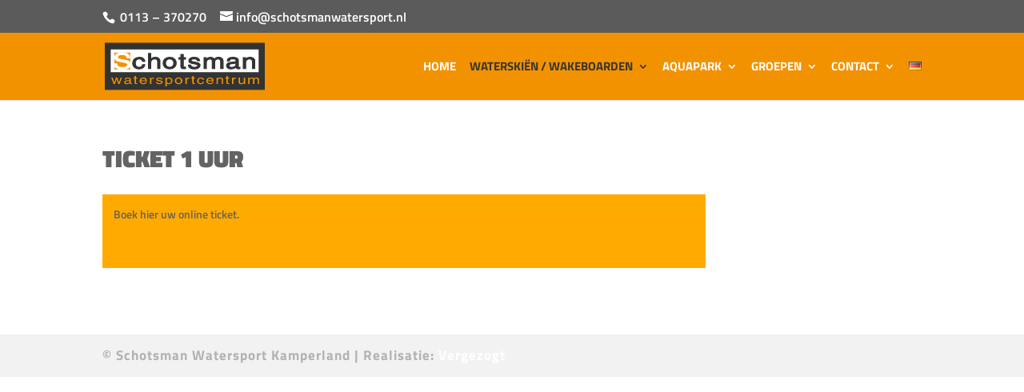

--- FILE ---
content_type: text/css
request_url: https://www.schotsmanwatersport.nl/wp-content/cache/wpfc-minified/eho0cdmy/ahja.css
body_size: 1303
content:
:is(.recras-onlinebooking, .recras-contact) * {
box-sizing: border-box;
} .bookprocess .react-datepicker__navigation {
display: flex; } .recras-contactform-required::after {
content: '*';
cursor: help;
margin-left: 0.125em;
}
.recras-onlinebooking button:not(:disabled) {
cursor: pointer;
}
.recras-onlinebooking button:disabled {
cursor: not-allowed;
}
.recras-price, .priceSubtotal {
text-align: right;
}
.recras-product-dependency, .maximum-amount, .minimum-amount, .booking-error {
color: #a00;
display: block;
}
input[type].recras-input-invalid {
border-color: #a00;
}
.error {
background: hsl(0, 100%, 96%);
border: 1px solid currentColor;
border-radius: 4px;
color: hsl(0, 100%, 33%);
}
.price-information {
color: #444;
font-size: 0.9em;
}
.recras-onlinebooking {
container-type: inline-size;
}
@container (width <= 640px) {
.recras-amountsform > div {
grid-template-columns: 1fr 7em;
}
.recras-amountsform > div > div:first-child {
grid-column: 1 / 3;
}
.recras-contactform > div,
.recras-discounts > div {
grid-template-columns: 1fr;
}
} .recras-contact label {
display: block;
}
.recras-contact ol {
list-style: none;
padding-left: 0;
}
.recras-contact dd {
margin-left: 0;
}
.recras-contact :is(dd + dt, li + li) {
margin-top: 0.5em;
}
.recras-contact td {
vertical-align: top;
}.bookprocess {
--bp-col-darker: hsl(205, 50%, 40%);
--bp-col-dark: hsl(205, 58%, 20%);
--bp-col-middle: hsl(205, 63%, 56%);
--bp-col-light: hsl(205, 63%, 68%);
--bp-col-lighter: hsl(205, 15%, 90%);
} :is(.recras-onlinebooking, .recras-buy-voucher, .recras-contact) {
accent-color: hsl(205, 63%, 56%);
}
:is(.recras-onlinebooking, .recras-contact) :is(input, select, button, textarea) {
font: inherit;
height: auto;
padding: 0.5em;
}
:is(.recras-onlinebooking, .recras-contact) :is(input, select, button) {
line-height: 1;
}
:is(.recras-onlinebooking, .recras-contact) textarea {
line-height: 1.25;
}
:is(.recras-onlinebooking, .recras-buy-voucher, .recras-contact) :is(input:not([type="checkbox"]):not([type="radio"]):not([type="submit"]), select, textarea) {
background: #fff;
border: 1px solid hsl(205, 63%, 56%);
width: 100%;
}
:is(.recras-onlinebooking, .recras-buy-voucher, .recras-contact) :is(button, input[type="submit"]) {
background: hsl(205, 63%, 56%);
border: 1px solid hsl(205, 63%, 56%);
color: white;
text-transform: uppercase;
}
:is(.recras-onlinebooking, .recras-buy-voucher, .recras-contact) :is(button, input[type="submit"]):is(:hover, :active) {
background-color: hsl(205, 63%, 68%);
}
:is(.recras-onlinebooking, .recras-buy-voucher, .recras-contact) :is(button, input)[type="submit"] {
font-size: 1.2em;
font-weight: bold;
margin-top: 0.5em;
padding: 0.5em 1em;
}
.recras-onlinebooking h3 {
background: hsl(205, 63%, 56%);
color: white;
font-size: 1.5em;
font-weight: 400;
grid-column: 1 / 3;
letter-spacing: normal;
margin: 0;
padding: 1rem;
}
.recras-amountsform > div:first-of-type {
margin-top: 1rem;
}
.recras-onlinebooking > *:not(.recrasLoadingIndicator) {
border-top: none !important; }
.recras-onlinebooking > * + * {
margin-top: 2em;
}
p:empty {
margin: 0;
}
.recras-contactform input:not([type="checkbox"]):not([type="radio"]), .recras-contactform select, .recras-contactform textarea {
max-width: 22em;
}
.recras-onlinebooking input[type="checkbox"], .recras-onlinebooking input[type="radio"] {
margin-right: 0.5em;
}
.recras-amountsform {
padding: 0 0 1.5rem 0 !important;
}
.recras-amountsform input {
width: 8em;
}
.recras-amountsform p {
padding: 0;
}
.recras-onlinebooking > div.recras-datetime,
.recras-contactform > div {
align-items: center;
display: grid;
grid-template-columns: 1fr 12em;
}
@container (width > 640px) {
.recras-discounts button, .recras-discounts button {
margin-left: 0.5em;
}
}
.recras-onlinebooking-date, .recras-onlinebooking-time {
width: 200px;
}
.recras-datetime .recrasLoadingIndicator {
height: 1em;
margin-left: 0.5em;
width: 1em;
}
.recras-discounts {
margin-top: 0;
padding-bottom: 0 !important;
padding-top: 0 !important;
}
.standard-attachments p {
margin-bottom: 0.5em;
}
.recras-contactform-required::after {
color: hsl(205, 63%, 56%);
} .recras-onlinebooking input[disabled] {
background: white !important;
}
.recras-onlinebooking select {
border-radius: 0;
}

--- FILE ---
content_type: image/svg+xml
request_url: https://www.schotsmanwatersport.nl/wp-content/uploads/2019/01/logoschotsman.svg
body_size: 3687
content:
<?xml version="1.0" encoding="UTF-8"?> <svg xmlns="http://www.w3.org/2000/svg" viewBox="0 0 309.74 90.4"><defs><style>.a,.e{fill:#333;}.b,.d{fill:#fff;}.c{fill:#f39200;}.d{stroke:#fff;stroke-width:1.93px;}.e{stroke:#333;stroke-width:1.84px;}</style></defs><title>logoschotsman</title><rect class="a" width="309.74" height="90.4"></rect><rect class="b" x="11.47" y="12.85" width="286.34" height="43.59"></rect><path class="c" d="M22.75,69.73l-3,9.29H17L12.5,67h2.87l3,9.43h.07l3-9.43h2.92l3.05,9.43h.07L30.6,67h2.64L28.7,79H26l-3.17-9.29Z"></path><path class="c" d="M40.62,70.67H38.21q.16-4,6.43-4a9.89,9.89,0,0,1,3.37.53c1.62.57,2.43,1.51,2.43,2.83V77c0,.47.28.71.85.71a3.91,3.91,0,0,0,.87-.14V79a9,9,0,0,1-1.42.23,3.38,3.38,0,0,1-2.23-.57A1.81,1.81,0,0,1,48,77.42a8.52,8.52,0,0,1-5.64,2,5.91,5.91,0,0,1-3.52-1,2.93,2.93,0,0,1-1.37-2.5c0-2.2,1.58-3.46,4.75-3.76l4.31-.41a1.33,1.33,0,0,0,1.38-1.43c0-1.3-1.22-2-3.67-2a4.13,4.13,0,0,0-2.85.81A2.72,2.72,0,0,0,40.62,70.67Zm7.18,4.2v-2a15.22,15.22,0,0,1-4.31.75c-2.24.23-3.35.88-3.35,1.95,0,1.4,1,2.09,2.84,2.09a6.71,6.71,0,0,0,3.35-.82A2.38,2.38,0,0,0,47.8,74.87Z"></path><path class="c" d="M62.78,68.7h-2.5v7.8c0,.63.53.94,1.58.94h.92V79c-1.49.11-2.14.16-2,.16a3.58,3.58,0,0,1-2.55-.73,2.55,2.55,0,0,1-.6-1.84V68.7H55.53V67h2.13V63.67h2.62V67h2.5Z"></path><path class="c" d="M78.74,75.26h2.64a4,4,0,0,1-.69,1.47,5.65,5.65,0,0,1-2.09,1.81,9.29,9.29,0,0,1-4.24.83,7.5,7.5,0,0,1-5.14-1.7,5.55,5.55,0,0,1-1.84-4.32,6.29,6.29,0,0,1,1.82-4.72,7.7,7.7,0,0,1,5.66-1.95,6.49,6.49,0,0,1,5,1.9,7.28,7.28,0,0,1,1.68,5.1H70.18q0,3.94,4.55,3.94a4.92,4.92,0,0,0,2.91-.85A2.2,2.2,0,0,0,78.74,75.26Zm-8.56-3.19h8.7q-.3-3.58-4.36-3.58a4.58,4.58,0,0,0-3.06,1.08A3.21,3.21,0,0,0,70.18,72.07Z"></path><path class="c" d="M90.09,72.05v7H87.45V67h2.48v2H90a5.26,5.26,0,0,1,4.38-2.34,3,3,0,0,1,.69.07v2.09h-1a4.34,4.34,0,0,0-2.89.92A2.89,2.89,0,0,0,90.09,72.05Z"></path><path class="c" d="M111.45,70.44h-2.53c-.06-1.34-1.3-2-3.71-2a5.53,5.53,0,0,0-1.95.32c-.77.31-1.15.77-1.15,1.38a1.1,1.1,0,0,0,.66,1,10.65,10.65,0,0,0,2.18.58l2.62.5a8.77,8.77,0,0,1,3.4,1.19,2.36,2.36,0,0,1,1,2,3.29,3.29,0,0,1-1.73,2.89,8.3,8.3,0,0,1-4.44,1.08q-4,0-5.64-1.56a3.8,3.8,0,0,1-1.06-2.64h2.52c.16,1.64,1.54,2.45,4.16,2.45a5.88,5.88,0,0,0,2.5-.46,1.56,1.56,0,0,0,1.08-1.44,1.16,1.16,0,0,0-.71-1.06,10.68,10.68,0,0,0-2.39-.66l-3-.58c-2.4-.45-3.6-1.43-3.6-2.91a3.22,3.22,0,0,1,1.79-2.91,8.11,8.11,0,0,1,4.1-.92q3.55,0,5.07,1.65A3.09,3.09,0,0,1,111.45,70.44Z"></path><path class="c" d="M117.25,83.77V67h2.47v1.7h.07a6,6,0,0,1,4.66-2,6.58,6.58,0,0,1,4.8,1.72,5.69,5.69,0,0,1,1.69,4.27,6.86,6.86,0,0,1-1.44,4.42,6.51,6.51,0,0,1-5.42,2.28,5.05,5.05,0,0,1-4.15-1.61h-.05v6Zm2.52-10.18a3.72,3.72,0,0,0,1.49,3.21,4.7,4.7,0,0,0,2.78.82,3.86,3.86,0,0,0,3.16-1.33,4.92,4.92,0,0,0,1-3.3c0-3-1.43-4.5-4.27-4.5S119.77,70.19,119.77,73.59Z"></path><path class="c" d="M135.6,73a5.92,5.92,0,0,1,1.74-4.33,8.55,8.55,0,0,1,11,0,6.27,6.27,0,0,1,0,8.67,8.58,8.58,0,0,1-11,0A5.94,5.94,0,0,1,135.6,73Zm2.7,0a5,5,0,0,0,.85,2.89,4.84,4.84,0,0,0,7.37,0,5.34,5.34,0,0,0,0-5.78,4.84,4.84,0,0,0-7.37,0A5,5,0,0,0,138.3,73Z"></path><path class="c" d="M158.76,72.05v7h-2.64V67h2.48v2h.07a5.26,5.26,0,0,1,4.38-2.34,3,3,0,0,1,.69.07v2.09h-1a4.34,4.34,0,0,0-2.89.92A2.89,2.89,0,0,0,158.76,72.05Z"></path><path class="c" d="M174.45,68.7H172v7.8c0,.63.53.94,1.58.94h.92V79c-1.48.11-2.14.16-2,.16a3.58,3.58,0,0,1-2.55-.73,2.55,2.55,0,0,1-.6-1.84V68.7H167.2V67h2.13V63.67H172V67h2.5Z"></path><path class="c" d="M192.09,71.06h-2.53q-.52-2.57-3.71-2.57A4,4,0,0,0,182.5,70a4.76,4.76,0,0,0-.94,3.05c0,3.08,1.42,4.61,4.26,4.61a4,4,0,0,0,2.38-.74,3.62,3.62,0,0,0,1.36-2.1h2.53a4.94,4.94,0,0,1-1.56,3,6.82,6.82,0,0,1-4.8,1.59,7.52,7.52,0,0,1-5.14-1.7,5.54,5.54,0,0,1-1.83-4.32,6.28,6.28,0,0,1,1.81-4.72,7.73,7.73,0,0,1,5.67-1.95,6.3,6.3,0,0,1,4.38,1.4A4.47,4.47,0,0,1,192.09,71.06Z"></path><path class="c" d="M207.89,75.26h2.64a4,4,0,0,1-.69,1.47,5.65,5.65,0,0,1-2.09,1.81,9.29,9.29,0,0,1-4.24.83,7.5,7.5,0,0,1-5.14-1.7,5.55,5.55,0,0,1-1.84-4.32,6.29,6.29,0,0,1,1.82-4.72A7.7,7.7,0,0,1,204,66.68a6.49,6.49,0,0,1,5.05,1.9,7.28,7.28,0,0,1,1.68,5.1H199.33q0,3.94,4.55,3.94a4.92,4.92,0,0,0,2.91-.85A2.24,2.24,0,0,0,207.89,75.26Zm-8.56-3.19H208q-.3-3.58-4.36-3.58a4.58,4.58,0,0,0-3.06,1.08A3.21,3.21,0,0,0,199.33,72.07Z"></path><path class="c" d="M229,70.85V79h-2.62V71.63a3.33,3.33,0,0,0-.71-2.36,3.65,3.65,0,0,0-2.64-.78,4.38,4.38,0,0,0-2.61.78,3.68,3.68,0,0,0-1.5,3.21V79h-2.61V67h2.45v1.7h.07a6,6,0,0,1,4.71-2,7.3,7.3,0,0,1,3.64.8A3.62,3.62,0,0,1,229,70.85Z"></path><path class="c" d="M240.69,68.7h-2.5v7.8c0,.63.53.94,1.58.94h.92V79c-1.48.11-2.14.16-2,.16a3.58,3.58,0,0,1-2.55-.73,2.55,2.55,0,0,1-.6-1.84V68.7h-2.13V67h2.13V63.67h2.62V67h2.5Z"></path><path class="c" d="M249,72.05v7H246.4V67h2.47v2h.07a5.29,5.29,0,0,1,4.38-2.34,3,3,0,0,1,.69.07v2.09h-1a4.3,4.3,0,0,0-2.89.92A2.86,2.86,0,0,0,249,72.05Z"></path><path class="c" d="M271.65,79h-2.48V77.28l-.07,0a5.88,5.88,0,0,1-5,2.14,6.76,6.76,0,0,1-3.4-.78,3.21,3.21,0,0,1-1.67-2.94V67h2.64v8q0,2.64,3,2.64a4.22,4.22,0,0,0,3.4-1.35,3.91,3.91,0,0,0,.89-2.64V67h2.64Z"></path><path class="c" d="M277.61,79V67h2.46v1.7h.07a6,6,0,0,1,4.7-2A4.71,4.71,0,0,1,289,68.63a9.1,9.1,0,0,1,2-1.4,6.43,6.43,0,0,1,2.79-.55,5.83,5.83,0,0,1,3.05.76,3.52,3.52,0,0,1,1.79,3.28V79H296V71.27c0-1.85-1-2.78-2.89-2.78a3.69,3.69,0,0,0-2.63,1,3,3,0,0,0-1.05,2.23V79h-2.61v-8.3c0-1.49-.82-2.23-2.46-2.23a4.38,4.38,0,0,0-2.61.78,3.67,3.67,0,0,0-1.49,3.21V79Z"></path><rect class="c" x="18.53" y="18.83" width="30.79" height="32.52"></rect><path class="d" d="M48.36,28.76h-5A5.7,5.7,0,0,0,40,23.89a14.23,14.23,0,0,0-6.49-1.32,15.45,15.45,0,0,0-5.77.93q-3.26,1.37-3.26,4.41t4.71,3.86l11.27,2q9,1.58,9,8.15,0,4.88-5.21,7.29A24.26,24.26,0,0,1,34,51.1q-7.77,0-12-2.92a8.89,8.89,0,0,1-4-7.72h5a6,6,0,0,0,3.56,5.64,15.79,15.79,0,0,0,7.33,1.49,20.18,20.18,0,0,0,6.66-.94q3.73-1.3,3.73-4.19A3.73,3.73,0,0,0,42.55,39c-1.16-.72-3.39-1.37-6.7-2l-8.1-1.44q-8.43-1.49-8.43-7.17A7.9,7.9,0,0,1,22.54,22q3.64-2.93,10.39-2.93Q47.72,19.05,48.36,28.76Z"></path><path class="e" d="M77.5,35.56H73.06Q72.13,31,66.52,31a6.93,6.93,0,0,0-5.89,2.59A8.38,8.38,0,0,0,59,39q0,8.11,7.51,8.11a6.87,6.87,0,0,0,4.18-1.31,6.3,6.3,0,0,0,2.4-3.69H77.5a8.61,8.61,0,0,1-2.74,5.28q-3,2.79-8.44,2.79a13.23,13.23,0,0,1-9-3A9.72,9.72,0,0,1,54,39.6a11.13,11.13,0,0,1,3.19-8.32q3.48-3.42,10-3.43,5,0,7.71,2.47A7.87,7.87,0,0,1,77.5,35.56Z"></path><path class="e" d="M106.82,35.2V49.58h-4.6V35.77a4.73,4.73,0,0,0-1.09-3.44c-.84-.86-2.29-1.29-4.36-1.29a8.44,8.44,0,0,0-5.25,1.5,6.51,6.51,0,0,0-2.43,5.53V49.58h-4.6v-29h4.6v10.7h.12a10.83,10.83,0,0,1,8-3.43,12.83,12.83,0,0,1,6.42,1.41A6.36,6.36,0,0,1,106.82,35.2Z"></path><path class="e" d="M112.84,39a10.45,10.45,0,0,1,3.07-7.64q3.51-3.51,9.65-3.51c4.11,0,7.35,1.17,9.69,3.51A10.49,10.49,0,0,1,138.32,39a10.47,10.47,0,0,1-3.07,7.63c-2.34,2.34-5.58,3.51-9.69,3.51s-7.31-1.17-9.65-3.51A10.43,10.43,0,0,1,112.84,39Zm4.76,0a8.61,8.61,0,0,0,1.5,5.08c1.39,2,3.55,3,6.46,3s5.1-1,6.5-3A8.68,8.68,0,0,0,133.55,39a8.68,8.68,0,0,0-1.49-5.09q-2.1-3-6.5-3c-2.91,0-5.07,1-6.46,3A8.62,8.62,0,0,0,117.6,39Z"></path><path class="e" d="M156.24,31.4h-4.4V45.13c0,1.11.93,1.66,2.79,1.66h1.61v2.79c-2.61.18-3.76.28-3.47.28-2.1,0-3.59-.43-4.48-1.29a4.5,4.5,0,0,1-1-3.23V31.4h-3.76V28.46h3.76v-5.9h4.6v5.9h4.4Z"></path><path class="e" d="M183.54,34.47H179.1q-.16-3.55-6.54-3.55a9.56,9.56,0,0,0-3.43.57c-1.35.53-2,1.34-2,2.42a1.93,1.93,0,0,0,1.17,1.81,17.43,17.43,0,0,0,3.83,1l4.61.89a15.29,15.29,0,0,1,6,2.1,4.11,4.11,0,0,1,1.74,3.48,5.76,5.76,0,0,1-3.05,5.08,14.53,14.53,0,0,1-7.81,1.9q-7.11,0-9.94-2.74a6.72,6.72,0,0,1-1.85-4.65h4.44c.27,2.88,2.7,4.32,7.31,4.32a10.45,10.45,0,0,0,4.4-.81,2.78,2.78,0,0,0,1.9-2.54,2,2,0,0,0-1.25-1.86,18.81,18.81,0,0,0-4.2-1.17l-5.38-1c-4.22-.8-6.34-2.51-6.34-5.13a5.72,5.72,0,0,1,3.15-5.12A14.44,14.44,0,0,1,173,27.85c4.18,0,7.15,1,8.93,2.91A5.46,5.46,0,0,1,183.54,34.47Z"></path><path class="e" d="M192,49.58V28.46h4.32v3h.12a10.58,10.58,0,0,1,8.28-3.59c3.28,0,5.72,1.15,7.31,3.43a16.77,16.77,0,0,1,3.47-2.46,11.44,11.44,0,0,1,4.93-1,10.48,10.48,0,0,1,5.37,1.33A6.24,6.24,0,0,1,228.93,35V49.58h-4.64V35.93q0-4.89-5.09-4.89a6.51,6.51,0,0,0-4.63,1.72,5.24,5.24,0,0,0-1.83,3.93V49.58h-4.61V35q0-3.91-4.32-3.92a7.77,7.77,0,0,0-4.6,1.37,6.48,6.48,0,0,0-2.63,5.66V49.58Z"></path><path class="e" d="M241.28,34.88H237q.28-7,11.31-7a17.72,17.72,0,0,1,5.94.93c2.85,1,4.28,2.67,4.28,5V46c0,.84.49,1.25,1.49,1.25A7.85,7.85,0,0,0,261.6,47v2.59a17.27,17.27,0,0,1-2.51.4,5.89,5.89,0,0,1-3.91-1,3.1,3.1,0,0,1-1-2.22,15,15,0,0,1-9.94,3.43,10.51,10.51,0,0,1-6.2-1.69,5.19,5.19,0,0,1-2.4-4.41q0-5.8,8.36-6.62l7.59-.73a2.31,2.31,0,0,0,2.42-2.5q0-3.43-6.46-3.43-3.47,0-5,1.41A4.81,4.81,0,0,0,241.28,34.88Zm12.64,7.39V38.79q-1.08.69-7.59,1.34c-3.93.4-5.89,1.55-5.89,3.43,0,2.45,1.66,3.67,5,3.67a11.81,11.81,0,0,0,5.9-1.45Q253.92,44.33,253.92,42.27Z"></path><path class="e" d="M290.39,35.2V49.58h-4.61v-13a5.86,5.86,0,0,0-1.25-4.16c-.92-.91-2.46-1.37-4.64-1.37a7.82,7.82,0,0,0-4.61,1.37,6.47,6.47,0,0,0-2.62,5.66V49.58h-4.6V28.46h4.32v3h.12a10.54,10.54,0,0,1,8.27-3.59,12.9,12.9,0,0,1,6.43,1.41A6.38,6.38,0,0,1,290.39,35.2Z"></path></svg> 

--- FILE ---
content_type: application/javascript
request_url: https://www.schotsmanwatersport.nl/wp-content/plugins/recras/js/recras.js?ver=6.1.2
body_size: 1532
content:
function removeElsWithClass(className)
{
    const els = document.querySelectorAll('.' + className);
    for (let i = 0; i < els.length; i++) {
        els[i].parentNode.removeChild(els[i]);
    }
}

function submitRecrasForm(formID, subdomain, basePath, redirect)
{
    removeElsWithClass('recras-error');

    const formEl = document.getElementById('recras-form' + formID);
    const formElements = formEl.querySelectorAll('input, textarea, select');
    let elements = {};
    for (let i = 0; i < formElements.length; i++) {
        if (formElements[i].type === 'submit') {
            continue;
        }
        if (formElements[i].value === '' && formElements[i].required === false) {
            formElements[i].value = null;
        }
        if (formElements[i].type === 'radio') {
            const selected = document.querySelector('input[name="' + formElements[i].name + '"]:checked');
            elements[formElements[i].name] = selected.value;
        } else if (formElements[i].type === 'checkbox') {
            elements[formElements[i].name] = [];
            const checked = document.querySelectorAll('input[name="' + formElements[i].name + '"]:checked');
            if (checked.length === 0) {
                const isRequired = document.querySelector('input[name="' + formElements[i].name + '"][data-required="1"]');
                if (isRequired) {
                    formEl
                        .querySelector('[name="' + formElements[i].name + '"]')
                        .parentNode
                        .insertAdjacentHTML('beforeend', '<span class="recras-error">' + recras_l10n.checkboxRequired + '</span>');
                    return false;
                }
            }
            for (let j = 0; j < checked.length; j++) {
                elements[formElements[i].name].push(checked[j].value);
            }
        } else {
            elements[formElements[i].name] = formElements[i].value;
        }
    }
    if (elements['boeking.arrangement'] === '0') {
        delete elements['boeking.arrangement'];
    }

    let submitEl = formEl.querySelector('[type="submit"]');
    submitEl.parentNode.insertAdjacentHTML('beforeend', '<img src="' + basePath + 'editor/loading.gif" alt="' + recras_l10n.loading + '" class="recras-loading">');
    submitEl.disabled = true;

    const xhr = new XMLHttpRequest();
    xhr.open('POST', 'https://' + subdomain + '.recras.nl/api2/contactformulieren/' + formEl.dataset.formid + '/opslaan');
    xhr.send(JSON.stringify(elements));
    xhr.onreadystatechange = function(){
        if (xhr.readyState === 4) {
            removeElsWithClass('recras-loading');
            submitEl.disabled = false;
            const response = JSON.parse(xhr.response);
            if (response.success) {
                if (redirect) {
                    window.location = redirect;
                } else {
                    formEl.reset();
                    formEl.querySelector('[type="submit"]').parentNode.insertAdjacentHTML('beforeend', '<p class="recras-success">' + recras_l10n.sent_success + '</p>');
                }
            } else if (response.error) {
                const errors = response.error.messages;
                for (let key in errors) {
                    if (errors.hasOwnProperty(key)) {
                        formEl.querySelector('[name="' + key + '"]').parentNode.insertAdjacentHTML('beforeend', '<span class="recras-error">' + errors[key] + '</span>');
                    }
                }
                formEl.querySelector('[type="submit"]').parentNode.insertAdjacentHTML('beforeend', '<p class="recras-error">' + recras_l10n.sent_error + '</p>');
            } else {
                console.log('Unknown response: ', response);
            }
        }
    };
    return false;
}

const dateToString = function(date) {
    const x = new Date(date.getTime() - (date.getTimezoneOffset() * 60 * 1000)); // Fix off-by-1 errors
    return x.toISOString().substring(0, 10); // Format as 2018-03-13
};

const initPikaday = function(dateInput) {
    dateInput.setAttribute('type', 'text');

    let pikadayOptions = {
        firstDay: 1, // Monday
        numberOfMonths: 2,
        reposition: false,
        toString: function(date) {
            return dateToString(date);
        },
        field: dateInput,
        i18n: recras_l10n.pikaday,
    };
    if (dateInput.dataset.mindate) {
        pikadayOptions.minDate = new Date(dateInput.dataset.mindate);
    }

    new Pikaday(pikadayOptions);
};

document.addEventListener('DOMContentLoaded', function(){
    if (typeof Pikaday === 'function') {
        const dateEls = document.querySelectorAll('.recras-input-date');
        for (let i = 0; i < dateEls.length; i++) {
            initPikaday(dateEls[i]);
        }
    }
});


--- FILE ---
content_type: application/javascript
request_url: https://www.schotsmanwatersport.nl/wp-content/cache/wpfc-minified/8kpxdffn/ahja.js
body_size: 29756
content:
// source --> https://www.schotsmanwatersport.nl/wp-content/plugins/recras/js/onlinebooking.min.js?ver=0.17.6 
'use strict';

var _extends = Object.assign || function (target) { for (var i = 1; i < arguments.length; i++) { var source = arguments[i]; for (var key in source) { if (Object.prototype.hasOwnProperty.call(source, key)) { target[key] = source[key]; } } } return target; };

var _createClass = function () { function defineProperties(target, props) { for (var i = 0; i < props.length; i++) { var descriptor = props[i]; descriptor.enumerable = descriptor.enumerable || false; descriptor.configurable = true; if ("value" in descriptor) descriptor.writable = true; Object.defineProperty(target, descriptor.key, descriptor); } } return function (Constructor, protoProps, staticProps) { if (protoProps) defineProperties(Constructor.prototype, protoProps); if (staticProps) defineProperties(Constructor, staticProps); return Constructor; }; }();

function _objectValues(obj) {
    var values = [];
    var keys = Object.keys(obj);

    for (var k = 0; k < keys.length; ++k) values.push(obj[keys[k]]);

    return values;
}

function _objectEntries(obj) {
    var entries = [];
    var keys = Object.keys(obj);

    for (var k = 0; k < keys.length; ++k) entries.push([keys[k], obj[keys[k]]]);

    return entries;
}

function _toConsumableArray(arr) { if (Array.isArray(arr)) { for (var i = 0, arr2 = Array(arr.length); i < arr.length; i++) { arr2[i] = arr[i]; } return arr2; } else { return Array.from(arr); } }

function _classCallCheck(instance, Constructor) { if (!(instance instanceof Constructor)) { throw new TypeError("Cannot call a class as a function"); } }

/*******************************
 *  Recras integration library  *
 *  v 0.17.6                    *
 *******************************/

var RecrasBooking = function () {
    function RecrasBooking() {
        var _this = this;

        var options = arguments.length > 0 && arguments[0] !== undefined ? arguments[0] : {};

        _classCallCheck(this, RecrasBooking);

        this.datePicker = null;

        this.PAYMENT_DIRECT = 'mollie';
        this.PAYMENT_AFTERWARDS = 'factuur';
        this.RECRAS_INFINITY = 99999; // This is used instead of "true infinity" because JSON doesn't have infinity

        this.languageHelper = new RecrasLanguageHelper();

        if (options instanceof RecrasOptions === false) {
            throw new Error(this.languageHelper.translate('ERR_OPTIONS_INVALID'));
        }
        this.options = options;

        this.eventHelper = new RecrasEventHelper();
        this.eventHelper.setAnalytics(this.options.getAnalytics());
        this.eventHelper.setEvents(this.options.getAnalyticsEvents());

        var optionsPromise = this.languageHelper.setOptions(options);

        this.element = this.options.getElement();
        this.element.classList.add('recras-onlinebooking');

        this.fetchJson = function (url) {
            return RecrasHttpHelper.fetchJson(url, _this.error);
        };
        this.postJson = function (url, data) {
            return RecrasHttpHelper.postJson(_this.options.getApiBase() + url, data, _this.error.bind(_this));
        };

        if (this.options.getLocale()) {
            if (!RecrasLanguageHelper.isValid(this.options.getLocale())) {
                console.warn(this.languageHelper.translate('ERR_INVALID_LOCALE', {
                    LOCALES: RecrasLanguageHelper.validLocales.join(', ')
                }));
            } else {
                this.languageHelper.setLocale(this.options.getLocale());
            }
        }

        if (this.options.getPreFilledAmounts()) {
            if (!this.options.getPackageId()) {
                console.warn(this.languageHelper.translate('ERR_AMOUNTS_NO_PACKAGE'));
            }
        }

        RecrasCSSHelper.loadCSS(RecrasCSSHelper.cssGlobal());
        RecrasCSSHelper.loadCSS(RecrasCSSHelper.cssBooking());
        this.clearAll();

        this.loadingIndicatorShow(this.element);
        optionsPromise.then(function () {
            return RecrasCalendarHelper.loadScript();
        }).then(function () {
            return _this.getTexts();
        }).then(function (texts) {
            _this.texts = texts;
            return _this.getPackages();
        }).then(function (packages) {
            _this.loadingIndicatorHide();
            if (_this.options.getPackageId()) {
                _this.changePackage(_this.options.getPackageId());
            } else {
                _this.showPackages(packages);
            }
        });
    }

    _createClass(RecrasBooking, [{
        key: 'amountsValid',
        value: function amountsValid(pack) {
            var hasAtLeastOneProduct = false;
            // Babel transpiles 'for ... of' as Symbol.iterator, which is not available in IE
            // so we use a regular for loop instead
            var lines = this.getLinesNoBookingSize(pack);
            for (var i = 0; i < lines.length; i++) {
                var line = lines[i];

                var aantal = this.findElement('[data-package-id="' + line.id + '"]').value;
                if (aantal > 0) {
                    hasAtLeastOneProduct = true;
                }
                if (aantal > 0 && aantal < line.aantal_personen) {
                    return false;
                }
                if (line.max && aantal > line.max) {
                    return false;
                }
            }
            if (this.shouldShowBookingSize(pack) && this.bookingSize() > 0) {
                if (this.bookingSize() < this.bookingSizeMinimum(pack) || this.bookingSize() > this.bookingSizeMaximum(pack)) {
                    return false;
                }
                hasAtLeastOneProduct = true;
            }
            return hasAtLeastOneProduct;
        }
    }, {
        key: 'appendHtml',
        value: function appendHtml(msg) {
            this.element.insertAdjacentHTML('beforeend', msg);
        }
    }, {
        key: 'applyVoucher',
        value: function applyVoucher(packageID, voucherCode) {
            var _this2 = this;

            if (!voucherCode) {
                this.setDiscountStatus(this.languageHelper.translate('VOUCHER_EMPTY'));
                return false;
            }
            if (this.appliedVouchers[voucherCode]) {
                this.setDiscountStatus(this.languageHelper.translate('VOUCHER_ALREADY_APPLIED'));
                return false;
            }
            if (!this.selectedDate) {
                this.setDiscountStatus(this.languageHelper.translate('DATE_INVALID'));
                return false;
            }

            return this.postJson('onlineboeking/controleervoucher', {
                arrangement_id: packageID,
                datum: RecrasDateHelper.datePartOnly(this.selectedDate),
                producten: this.productCounts(),
                vouchers: [voucherCode]
            }).then(function (json) {
                var result = json[voucherCode];
                if (!result.valid) {
                    return false;
                }

                _this2.appliedVouchers[voucherCode] = result.processed;
                _this2.showTotalPrice();

                return true;
            });
        }
    }, {
        key: 'bookingSize',
        value: function bookingSize() {
            var bookingSizeEl = this.findElement('.bookingsize');
            if (!bookingSizeEl) {
                return 0;
            }
            var bookingSizeValue = parseInt(bookingSizeEl.value, 10);
            if (isNaN(bookingSizeValue)) {
                return 0;
            }
            return bookingSizeValue;
        }
    }, {
        key: 'bookingSizeLines',
        value: function bookingSizeLines(pack) {
            return pack.regels.filter(function (line) {
                return line.onlineboeking_aantalbepalingsmethode === 'boekingsgrootte';
            });
        }
    }, {
        key: 'bookingSizeMaximum',
        value: function bookingSizeMaximum(pack) {
            var lines = this.bookingSizeLines(pack).filter(function (line) {
                return line.max;
            });
            if (lines.length === 0) {
                return this.RECRAS_INFINITY;
            }
            var maxes = lines.map(function (line) {
                return line.max;
            });
            return Math.min.apply(Math, _toConsumableArray(maxes));
        }
    }, {
        key: 'bookingSizeLineMinimum',
        value: function bookingSizeLineMinimum(line) {
            if (line.onlineboeking_aantalbepalingsmethode === 'vast') {
                return 0;
            }
            return line.product.minimum_aantal;
        }
    }, {
        key: 'bookingSizeMinimum',
        value: function bookingSizeMinimum(pack) {
            var _this3 = this;

            var minSize = 0;
            this.bookingSizeLines(pack).forEach(function (line) {
                minSize = Math.max(minSize, _this3.bookingSizeLineMinimum(line));
            });
            return minSize;
        }
    }, {
        key: 'amountFromPersons',
        value: function amountFromPersons(product, persons) {
            return persons;

            //TODO: this doesn't work yet because public product API does not send:
            // aantalbepaling, aantal, per_x_personen_afronding, per_x_personen
            if (product.aantalbepaling === 'vast') {
                return product.aantal;
            }

            var fn = product.per_x_personen_afronding === 'beneden' ? Math.floor : Math.ceil;
            return product.aantal * fn(persons / product.per_x_personen);
        }
    }, {
        key: 'bookingSizePrice',
        value: function bookingSizePrice(pack) {
            var _this4 = this;

            var nrOfPersons = Math.max(pack.aantal_personen, 1);
            var price = 0;
            var lines = this.bookingSizeLines(pack);
            lines.forEach(function (line) {
                price += Math.max(_this4.amountFromPersons(line.product, nrOfPersons), line.product.minimum_aantal) * parseFloat(line.product.verkoop);
            });
            return price / nrOfPersons;
        }
    }, {
        key: 'changePackage',
        value: function changePackage(packageID) {
            var _this5 = this;

            var selectedPackage = this.packages.filter(function (p) {
                return p.id === packageID;
            });

            this.appliedVouchers = {};
            this.discount = null;

            if (selectedPackage.length === 0) {
                // Reset form
                this.selectedPackage = null;
                this.clearAll();
                this.showPackages(this.packages);
                this.eventHelper.sendEvent(RecrasEventHelper.PREFIX_BOOKING, RecrasEventHelper.EVENT_BOOKING_RESET);
                return false;
            } else {
                this.clearAllExceptPackageSelection();
                this.eventHelper.sendEvent(RecrasEventHelper.PREFIX_BOOKING, RecrasEventHelper.EVENT_BOOKING_PACKAGE_CHANGED, selectedPackage[0].id);
            }
            this.selectedPackage = selectedPackage[0];
            this.showProducts(this.selectedPackage).then(function () {
                _this5.nextSectionActive('.recras-package-select', '.recras-amountsform');

                _this5.eventHelper.sendEvent(RecrasEventHelper.PREFIX_BOOKING, RecrasEventHelper.EVENT_BOOKING_PRODUCTS_SHOWN);
                if (_this5.options.getAutoScroll() === true) {
                    var scrollOptions = {
                        behavior: 'smooth'
                    };
                    if (!('scrollBehavior' in document.documentElement.style)) {
                        scrollOptions = true;
                    }
                    _this5.findElement('.recras-amountsform').scrollIntoView(scrollOptions);
                }

                _this5.checkDependencies();
                _this5.loadingIndicatorShow(_this5.findElement('.recras-amountsform'));
                return _this5.showDateTimeSelection(_this5.selectedPackage);
            }).then(function () {
                _this5.loadingIndicatorHide();
                _this5.showContactForm(_this5.selectedPackage);
            });
        }
    }, {
        key: 'checkBookingSize',
        value: function checkBookingSize(pack) {
            if (!this.shouldShowBookingSize(pack)) {
                return;
            }

            var bookingSize = this.bookingSize();
            var bsMaximum = this.bookingSizeMaximum(pack);
            var bsMinimum = this.bookingSizeMinimum(pack);

            if (bookingSize < bsMinimum) {
                this.setMinMaxAmountWarning('bookingsize', bsMinimum);
            } else if (bookingSize > bsMaximum) {
                this.setMinMaxAmountWarning('bookingsize', bsMaximum, 'maximum');
            }
            this.maybeDisableBookButton();
        }
    }, {
        key: 'checkDependencies',
        value: function checkDependencies() {
            var _this6 = this;

            [].concat(_toConsumableArray(this.findElements('.recras-product-dependency'))).forEach(function (el) {
                el.parentNode.removeChild(el);
            });
            [].concat(_toConsumableArray(this.findElements('[data-package-id]'))).forEach(function (el) {
                el.classList.remove('recras-input-invalid');
            });
            this.requiresProduct = false;

            this.productCounts().forEach(function (line) {
                if (line.aantal > 0) {
                    var packageLineID = line.arrangementsregel_id;
                    var product = _this6.findProduct(packageLineID).product;
                    var thisProductRequiresProduct = false;
                    if (!product.vereist_product) {
                        console.warn('You are logged in to this particular Recras. Because of API differences between logged-in and logged-out state, required products do not work as expected.');
                    } else {
                        product.vereist_product.forEach(function (vp) {
                            if (!_this6.dependencySatisfied(line.aantal, vp)) {
                                thisProductRequiresProduct = true;
                                _this6.requiresProduct = true;
                                var requiredAmount = _this6.requiredAmount(line.aantal, vp);
                                var requiredProductName = _this6.getProductByID(vp.vereist_product_id).weergavenaam;
                                var message = _this6.languageHelper.translate('PRODUCT_REQUIRED', {
                                    NUM: line.aantal,
                                    PRODUCT: product.weergavenaam,
                                    REQUIRED_AMOUNT: requiredAmount,
                                    REQUIRED_PRODUCT: requiredProductName
                                });
                                _this6.findElement('.recras-amountsform').insertAdjacentHTML('beforeend', '<span class="recras-product-dependency">' + message + '</span>');
                            }
                        });
                    }

                    if (thisProductRequiresProduct) {
                        var productInput = _this6.findElement('[data-package-id="' + packageLineID + '"]');
                        productInput.classList.add('recras-input-invalid');
                    }
                }
            });

            this.maybeDisableBookButton();
        }
    }, {
        key: 'checkDiscountAndVoucher',
        value: function checkDiscountAndVoucher() {
            var _this7 = this;

            var discountStatus = void 0,
                voucherStatus = void 0;
            var discountPromise = this.checkDiscountcode(this.selectedPackage.id, this.findElement('.recras-onlinebooking-date').value, this.findElement('#discountcode').value.trim()).then(function (status) {
                discountStatus = status;
                return status;
            });

            var voucherPromise = this.applyVoucher(this.selectedPackage.id, this.findElement('#discountcode').value.trim()).then(function (status) {
                voucherStatus = status;
                return status;
            });

            Promise.all([discountPromise, voucherPromise]).then(function () {
                if (discountStatus || voucherStatus) {
                    var status = void 0;
                    if (discountStatus) {
                        status = 'DISCOUNT_APPLIED';
                    } else {
                        status = 'VOUCHER_APPLIED';
                    }
                    _this7.setDiscountStatus(_this7.languageHelper.translate(status), false);
                    _this7.findElement('#discountcode').value = '';
                    _this7.nextSectionActive('.recras-discounts', '.recras-contactform');
                } else {
                    _this7.setDiscountStatus(_this7.languageHelper.translate('DISCOUNT_INVALID'));
                }
            });
        }
    }, {
        key: 'checkDiscountcode',
        value: function checkDiscountcode(packageID, date, code) {
            var _this8 = this;

            return this.fetchJson(this.options.getApiBase() + 'onlineboeking/controleerkortingscode?datum=' + date + '&arrangement=' + packageID + '&kortingscode=' + code).then(function (discount) {
                if (discount === false) {
                    return false;
                }
                discount.code = code;
                _this8.discount = discount;

                _this8.showTotalPrice();
                return true;
            });
        }
    }, {
        key: 'checkMaximumAmounts',
        value: function checkMaximumAmounts() {
            var _this9 = this;

            var maxPerLine = this.selectedPackage.maximum_aantal_personen_online;
            if (maxPerLine === null) {
                return Promise.resolve(null);
            }

            var showWarning = false;
            var selectedProducts = this.productCounts();
            return this.languageHelper.filterTags(this.texts.maximum_aantal_online_boeking_overschreden, this.selectedPackage ? this.selectedPackage.id : null).then(function (msg) {
                selectedProducts.forEach(function (p) {
                    if (p.aantal > maxPerLine && !showWarning) {
                        var input = _this9.findElement('[data-package-id="' + p.arrangementsregel_id + '"]');
                        if (!input) {
                            input = _this9.findElement('#bookingsize');
                        }

                        if (input) {
                            var warningEl = document.createElement('span');
                            warningEl.classList.add('maximum-amount');
                            warningEl.classList.add('recras-full-width');
                            warningEl.innerHTML = msg;
                            input.parentNode.parentNode.insertBefore(warningEl, input.parentNode.nextSibling);
                            input.classList.add('recras-input-invalid');
                        } else {
                            _this9.findElement('.recras-amountsform').insertAdjacentHTML('beforeend', '<span class="maximum-amount">' + msg + '</span>');
                        }
                        showWarning = true;
                    }
                });
            });
        }
    }, {
        key: 'contactFormValid',
        value: function contactFormValid() {
            var contactFormIsValid = this.findElement('.recras-contactform').checkValidity();
            var contactFormRequiredCheckboxes = this.contactForm.checkRequiredCheckboxes();
            return contactFormIsValid && contactFormRequiredCheckboxes;
        }
    }, {
        key: 'setMinMaxAmountWarning',
        value: function setMinMaxAmountWarning(lineID, minAmount) {
            var type = arguments.length > 2 && arguments[2] !== undefined ? arguments[2] : 'minimum';

            var warnEl = document.createElement('span');
            warnEl.classList.add(type + '-amount');
            this.findElement('#' + lineID).classList.add('recras-input-invalid');

            var text = void 0;
            if (type === 'minimum') {
                text = this.languageHelper.translate('PRODUCT_MINIMUM', {
                    MINIMUM: minAmount
                });
            } else {
                text = this.languageHelper.translate('PRODUCT_MAXIMUM', {
                    MAXIMUM: minAmount
                });
            }
            warnEl.innerHTML = text;
            var label = this.findElement('label[for="' + lineID + '"]');
            label.parentNode.appendChild(warnEl);
        }
    }, {
        key: 'checkMinimumAmounts',
        value: function checkMinimumAmounts() {
            var selectedProducts = this.productCounts();
            for (var i = 0; i < selectedProducts.length; i++) {
                var product = selectedProducts[i];
                if (product.aantal < 1) {
                    continue;
                }

                var packageLineID = product.arrangementsregel_id;
                var packageLine = this.findProduct(packageLineID);
                if (product.aantal >= packageLine.product.minimum_aantal) {
                    continue;
                }

                var input = this.findElement('[data-package-id="' + packageLineID + '"]');
                if (!input) {
                    // This is a "booking size" line - this is handled in checkBookingSize
                    continue;
                }

                this.setMinMaxAmountWarning(input.id, packageLine.product.minimum_aantal);
            }
        }
    }, {
        key: 'clearAll',
        value: function clearAll() {
            this.clearElements(this.element.children);
        }
    }, {
        key: 'clearAllExceptPackageSelection',
        value: function clearAllExceptPackageSelection() {
            var packageSelect = this.findElement('.recras-package-select');
            if (packageSelect) {
                packageSelect.classList.remove('recras-completed');
                packageSelect.classList.add('recras-active');
            }

            var elements = document.querySelectorAll('#' + this.element.id + ' > *:not(.recras-package-select)');
            this.clearElements(elements);
        }
    }, {
        key: 'clearElements',
        value: function clearElements(elements) {
            if (this.datePicker) {
                this.datePicker.destroy();
            }
            this.availableDays = [];
            [].concat(_toConsumableArray(elements)).forEach(function (el) {
                el.parentNode.removeChild(el);
            });
            this.appendHtml('<div class="latestError"></div>');
        }
    }, {
        key: 'dependencySatisfied',
        value: function dependencySatisfied(hasNow, requiredProduct) {
            var productLines = this.productCounts();
            for (var i = 0; i < productLines.length; i++) {
                var line = productLines[i];
                if (line.aantal === 0) {
                    continue;
                }

                var product = this.findProduct(line.arrangementsregel_id).product;
                if (product.id !== parseInt(requiredProduct.vereist_product_id, 10)) {
                    continue;
                }

                var requiredAmount = this.requiredAmount(hasNow, requiredProduct);

                return line.aantal >= requiredAmount;
            }
            return false;
        }
    }, {
        key: 'error',
        value: function error(msg) {
            this.loadingIndicatorHide();
            var bookingErrorsEl = this.findElement('#bookingErrors');
            if (bookingErrorsEl) {
                bookingErrorsEl.parentNode.appendChild(this.findElement('.latestError'));
            }
            this.findElement('.latestError').innerHTML = '<strong>' + this.languageHelper.translate('ERR_GENERAL') + '</strong><p>' + msg + '</p>';
        }
    }, {
        key: 'findElement',
        value: function findElement(querystring) {
            return this.element.querySelector(querystring);
        }
    }, {
        key: 'findElements',
        value: function findElements(querystring) {
            return this.element.querySelectorAll(querystring);
        }
    }, {
        key: 'findProduct',
        value: function findProduct(packageLineID) {
            return this.selectedPackage.regels.filter(function (line) {
                return line.id === packageLineID;
            })[0];
        }
    }, {
        key: 'formatPrice',
        value: function formatPrice(price) {
            return this.languageHelper.formatPrice(price);
        }
    }, {
        key: 'getAvailableDays',
        value: function getAvailableDays(packageID, begin, end) {
            var _this10 = this;

            return this.postJson('onlineboeking/beschikbaredagen', {
                arrangement_id: packageID,
                begin: RecrasDateHelper.datePartOnly(begin),
                eind: RecrasDateHelper.datePartOnly(end),
                producten: this.productCounts()
            }).then(function (json) {
                _this10.availableDays = _this10.availableDays.concat(json);
                return _this10.availableDays;
            });
        }
    }, {
        key: 'getAvailableTimes',
        value: function getAvailableTimes(packageID, date) {
            var _this11 = this;

            return this.postJson('onlineboeking/beschikbaretijden', {
                arrangement_id: packageID,
                datum: RecrasDateHelper.datePartOnly(date),
                producten: this.productCounts()
            }).then(function (json) {
                _this11.availableTimes = json;
                return _this11.availableTimes;
            });
        }
    }, {
        key: 'getContactForm',
        value: function getContactForm(pack) {
            var _this12 = this;

            this.options.setOption('form_id', pack.onlineboeking_contactformulier_id);
            var contactForm = new RecrasContactForm(this.options);
            return contactForm.getContactFormFields().then(function () {
                _this12.contactForm = contactForm;
                return contactForm;
            });
        }
    }, {
        key: 'getDiscountPrice',
        value: function getDiscountPrice(discount) {
            if (!discount) {
                return 0;
            }
            return discount.percentage / 100 * this.getSubTotal() * -1;
        }
    }, {
        key: 'getLinesBookingSize',
        value: function getLinesBookingSize(pack) {
            return pack.regels.filter(function (line) {
                return line.onlineboeking_aantalbepalingsmethode === 'boekingsgrootte';
            });
        }
    }, {
        key: 'getLinesNoBookingSize',
        value: function getLinesNoBookingSize(pack) {
            return pack.regels.filter(function (line) {
                return line.onlineboeking_aantalbepalingsmethode !== 'boekingsgrootte';
            });
        }
    }, {
        key: 'getPackages',
        value: function getPackages() {
            var _this13 = this;

            return this.fetchJson(this.options.getApiBase() + 'arrangementen').then(function (json) {
                _this13.packages = json;
                return _this13.packages;
            });
        }
    }, {
        key: 'getProductByID',
        value: function getProductByID(id) {
            var products = this.selectedPackage.regels.map(function (r) {
                return r.product;
            });
            return products.filter(function (p) {
                return p.id === id;
            })[0];
        }
    }, {
        key: 'getSubTotal',
        value: function getSubTotal() {
            var _this14 = this;

            var total = 0;
            this.productCounts().forEach(function (line) {
                var product = _this14.findProduct(line.arrangementsregel_id).product;
                var aantal = line.aantal;
                if (isNaN(aantal)) {
                    aantal = 0;
                }
                total += aantal * parseFloat(product.verkoop);
            });
            return total;
        }
    }, {
        key: 'getTexts',
        value: function getTexts() {
            var _this15 = this;

            var settings = ['maximum_aantal_online_boeking_overschreden', 'online_boeking_betaalkeuze', 'online_boeking_betaalkeuze_achteraf_titel', 'online_boeking_betaalkeuze_ideal_titel', 'online_boeking_step0_text_pre', 'online_boeking_step0_text_post', 'online_boeking_step1_text_pre', 'online_boeking_step1_text_post', 'online_boeking_step3_text_post'];
            var promises = [];
            settings.forEach(function (setting) {
                promises.push(_this15.fetchJson(_this15.options.getApiBase() + 'instellingen/' + setting));
            });
            return Promise.all(promises).then(function (settings) {
                var texts = {};
                settings.forEach(function (setting) {
                    texts[setting.slug] = setting.waarde;
                });
                return texts;
            });
        }
    }, {
        key: 'getTotalPrice',
        value: function getTotalPrice() {
            var total = this.getSubTotal();

            total += this.getDiscountPrice(this.discount);
            total += this.getVouchersPrice();

            return total;
        }
    }, {
        key: 'getVouchersPrice',
        value: function getVouchersPrice() {
            var voucherPrice = 0;
            _objectValues(this.appliedVouchers).forEach(function (voucher) {
                _objectValues(voucher).forEach(function (line) {
                    voucherPrice -= line.aantal * line.prijs_per_stuk;
                });
            });

            return voucherPrice;
        }
    }, {
        key: 'loadingIndicatorHide',
        value: function loadingIndicatorHide() {
            [].concat(_toConsumableArray(document.querySelectorAll('.recrasLoadingIndicator'))).forEach(function (el) {
                el.parentNode.removeChild(el);
            });
        }
    }, {
        key: 'loadingIndicatorShow',
        value: function loadingIndicatorShow(afterEl) {
            if (!afterEl) {
                return;
            }
            afterEl.insertAdjacentHTML('beforeend', '<span class="recrasLoadingIndicator">' + this.languageHelper.translate('LOADING') + '</span>');
        }
    }, {
        key: 'maybeDisableBookButton',
        value: function maybeDisableBookButton() {
            var _this16 = this;

            var button = this.findElement('.bookPackage');
            if (!button) {
                return false;
            }

            var bookingDisabledReasons = [];
            if (this.requiresProduct) {
                bookingDisabledReasons.push('BOOKING_DISABLED_REQUIRED_PRODUCT');
            }
            if (!this.amountsValid(this.selectedPackage)) {
                bookingDisabledReasons.push('BOOKING_DISABLED_AMOUNTS_INVALID');
            }
            if (!this.findElement('.recras-onlinebooking-date').value) {
                bookingDisabledReasons.push('BOOKING_DISABLED_INVALID_DATE');
            }
            if (!this.findElement('.recras-onlinebooking-time').value) {
                bookingDisabledReasons.push('BOOKING_DISABLED_INVALID_TIME');
            }
            if (!this.contactFormValid()) {
                bookingDisabledReasons.push('BOOKING_DISABLED_CONTACT_FORM_INVALID');
            }

            var agreeEl = this.findElement('#recrasAgreeToAttachments');
            if (agreeEl && !agreeEl.checked) {
                bookingDisabledReasons.push('BOOKING_DISABLED_AGREEMENT');
            }

            if (bookingDisabledReasons.length > 0) {
                var reasonsList = bookingDisabledReasons.map(function (reason) {
                    return _this16.languageHelper.translate(reason);
                }).join('<li>');
                this.findElement('#bookingErrors').innerHTML = '<ul><li>' + reasonsList + '</ul>';
                button.setAttribute('disabled', 'disabled');
            } else {
                this.findElement('#bookingErrors').innerHTML = '';
                button.removeAttribute('disabled');
            }
        }
    }, {
        key: 'nextSectionActive',
        value: function nextSectionActive(completedQuery, activeQuery) {
            if (completedQuery && this.findElement(completedQuery)) {
                this.findElement(completedQuery).classList.add('recras-completed');
                this.findElement(completedQuery).classList.remove('recras-active');
            }

            //TODO: remove active from all sections? Test with invalid amount

            if (activeQuery && this.findElement(activeQuery)) {
                this.findElement(activeQuery).classList.add('recras-active');
            }
        }
    }, {
        key: 'normaliseDate',
        value: function normaliseDate(date, packageStart, bookingStart) {
            var diffSeconds = (date - packageStart) / 1000;
            var tempDate = new Date(bookingStart.getTime());
            return new Date(tempDate.setSeconds(tempDate.getSeconds() + diffSeconds));
        }
    }, {
        key: 'paymentMethods',
        value: function paymentMethods(pack) {
            var methods = [];
            if (pack.mag_online_geboekt_worden_direct_betalen) {
                methods.push(this.PAYMENT_DIRECT);
            }
            if (pack.mag_online_geboekt_worden_achteraf_betalen) {
                methods.push(this.PAYMENT_AFTERWARDS);
            }
            return methods;
        }
    }, {
        key: 'preFillAmounts',
        value: function preFillAmounts(amounts) {
            var _this17 = this;

            _objectEntries(amounts).forEach(function (idAmount) {
                var el = void 0;
                if (idAmount[0] === 'bookingsize') {
                    el = _this17.findElement('#bookingsize');
                } else {
                    el = _this17.findElement('[data-package-id="' + idAmount[0] + '"]');
                }

                if (el) {
                    el.value = idAmount[1];
                    _this17.updateProductPrice(el);
                }
            });
            this.updateProductAmounts();
        }
    }, {
        key: 'previewTimes',
        value: function previewTimes() {
            var _this18 = this;

            [].concat(_toConsumableArray(this.findElements('.time-preview'))).forEach(function (el) {
                el.parentNode.removeChild(el);
            });
            if (this.selectedTime) {
                var linesWithTime = this.selectedPackage.regels.filter(function (line) {
                    return !!line.begin;
                });
                var linesBegin = linesWithTime.map(function (line) {
                    return new Date(line.begin);
                });
                var packageStart = new Date(Math.min.apply(Math, _toConsumableArray(linesBegin))); // Math.min transforms dates to timestamps

                var linesNoBookingSize = this.getLinesNoBookingSize(this.selectedPackage);
                linesNoBookingSize.forEach(function (line, idx) {
                    var normalisedStart = _this18.normaliseDate(new Date(line.begin), packageStart, _this18.selectedDate);
                    var normalisedEnd = _this18.normaliseDate(new Date(line.eind), packageStart, _this18.selectedDate);
                    _this18.findElement('label[for="packageline' + idx + '"]').insertAdjacentHTML('afterbegin', '<span class="time-preview">' + RecrasDateHelper.timePartOnly(normalisedStart) + ' \u2013 ' + RecrasDateHelper.timePartOnly(normalisedEnd) + '</span>');
                });
            }
        }
    }, {
        key: 'productCounts',
        value: function productCounts() {
            var _this19 = this;

            var counts = [];
            [].concat(_toConsumableArray(this.findElements('[id^="packageline"]'))).forEach(function (line) {
                counts.push({
                    aantal: isNaN(parseInt(line.value)) ? 0 : parseInt(line.value),
                    arrangementsregel_id: parseInt(line.dataset.packageId, 10)
                });
            });
            this.getLinesBookingSize(this.selectedPackage).forEach(function (line) {
                counts.push({
                    aantal: _this19.bookingSize(),
                    arrangementsregel_id: line.id
                });
            });
            return counts;
        }
    }, {
        key: 'removeWarnings',
        value: function removeWarnings() {
            [].concat(_toConsumableArray(this.findElements('.minimum-amount'))).forEach(function (el) {
                el.parentNode.removeChild(el);
            });
            [].concat(_toConsumableArray(this.findElements('.maximum-amount'))).forEach(function (el) {
                el.parentNode.removeChild(el);
            });
            [].concat(_toConsumableArray(this.findElements('.recras-input-invalid'))).forEach(function (el) {
                el.classList.remove('recras-input-invalid');
            });
        }
    }, {
        key: 'requiredAmount',
        value: function requiredAmount(hasNow, requiredProduct) {
            var requiredAmount = hasNow / requiredProduct.per_x_aantal;
            if (requiredProduct.afronding === 'boven') {
                requiredAmount = Math.ceil(requiredAmount);
            } else {
                requiredAmount = Math.floor(requiredAmount);
            }
            return requiredAmount;
        }
    }, {
        key: 'resetForm',
        value: function resetForm() {
            this.changePackage(null);
        }
    }, {
        key: 'selectSingleTime',
        value: function selectSingleTime() {
            if (this.findElements('#recras-onlinebooking-time option[value]').length !== 1) {
                return;
            }
            this.findElement('#recras-onlinebooking-time option[value]').selected = true;

            var event = void 0;
            try {
                event = new Event('change');
            } catch (e) {
                // IE
                event = document.createEvent('Event');
                event.initEvent('change', true, true);
            }
            this.findElement('#recras-onlinebooking-time').dispatchEvent(event);
        }
    }, {
        key: 'setDiscountStatus',
        value: function setDiscountStatus(statusText) {
            var isError = arguments.length > 1 && arguments[1] !== undefined ? arguments[1] : true;

            var statusEl = this.findElement('.discount-status');
            if (!statusEl) {
                this.element.querySelector('.recras-discounts').insertAdjacentHTML('beforeend', '<span class="discount-status"></span>');
                statusEl = this.findElement('.discount-status');
            }
            if (isError) {
                statusEl.classList.add('booking-error');
            } else {
                statusEl.classList.remove('booking-error');
            }

            statusEl.innerHTML = statusText;
        }
    }, {
        key: 'setHtml',
        value: function setHtml(msg) {
            this.element.innerHTML = msg;
        }
    }, {
        key: 'showStandardAttachments',
        value: function showStandardAttachments() {
            if (!this.selectedPackage || !this.findElement('.standard-attachments')) {
                return true;
            }

            var attachments = this.standardAttachments(this.selectedPackage);
            var attachmentHtml = '';
            if (Object.keys(attachments).length) {
                attachmentHtml += '<p><label><input type="checkbox" id="recrasAgreeToAttachments" required>' + this.languageHelper.translate('AGREE_ATTACHMENTS') + '</label></p>';
                attachmentHtml += '<ul>';
                _objectValues(attachments).forEach(function (attachment) {
                    attachmentHtml += '<li><a href="' + attachment.filename + '" download target="_blank">' + attachment.naam + '</a></li>';
                });
                attachmentHtml += '</ul>';
            }
            this.findElement('.standard-attachments').innerHTML = attachmentHtml;
            var agreeEl = this.findElement('#recrasAgreeToAttachments');
            if (agreeEl) {
                agreeEl.addEventListener('change', this.maybeDisableBookButton.bind(this));
            }
        }
    }, {
        key: 'showTotalPrice',
        value: function showTotalPrice() {
            [].concat(_toConsumableArray(this.findElements('.discountLine, .voucherLine, .priceWithDiscount'))).forEach(function (el) {
                el.parentNode.removeChild(el);
            });

            var html = '';

            if (this.discount) {
                html += '<div class="discountLine"><div>' + this.discount.naam + '</div><div>' + this.formatPrice(this.getDiscountPrice(this.discount)) + '</div></div>';
            }
            if (Object.keys(this.appliedVouchers).length) {
                html += '<div class="voucherLine"><div>' + this.languageHelper.translate('VOUCHERS_DISCOUNT') + '</div><div>' + this.formatPrice(this.getVouchersPrice()) + '</div></div>';
            }
            if (this.discount || Object.keys(this.appliedVouchers).length) {
                html += '<div class="priceWithDiscount"><div>' + this.languageHelper.translate('PRICE_TOTAL_WITH_DISCOUNT') + '</div><div>' + this.formatPrice(this.getTotalPrice()) + '</div></div>';
            }

            var elementToInsertBefore = this.findElement('.recras-amountsform p:last-of-type');
            elementToInsertBefore.insertAdjacentHTML('beforebegin', html);
            this.findElement('.priceSubtotal').innerHTML = this.formatPrice(this.getSubTotal());
        }
    }, {
        key: 'sortPackages',
        value: function sortPackages(packages) {
            // Packages from the API are sorted by internal name, not by display name
            // However, display name is not required so fallback to internal name
            return packages.sort(function (a, b) {
                var aName = a.weergavenaam || a.arrangement;
                var bName = b.weergavenaam || b.arrangement;
                if (aName < bName) {
                    return -1;
                }
                if (aName > bName) {
                    return 1;
                }
                return 0;
            });
        }
    }, {
        key: 'shouldShowBookingSize',
        value: function shouldShowBookingSize(pack) {
            return this.bookingSizeLines(pack).length > 0;
        }
    }, {
        key: 'showBookButton',
        value: function showBookButton() {
            var _this20 = this;

            var promises = [];
            var paymentMethods = this.paymentMethods(this.selectedPackage);
            var paymentText = '';
            var textPostBooking = '';
            if (paymentMethods.indexOf(this.PAYMENT_DIRECT) > -1 && paymentMethods.indexOf(this.PAYMENT_AFTERWARDS) > -1) {
                // Let user decide how to pay
                promises.push(this.languageHelper.filterTags(this.texts.online_boeking_betaalkeuze, this.selectedPackage ? this.selectedPackage.id : null));
                promises.push(this.languageHelper.filterTags(this.texts.online_boeking_betaalkeuze_ideal_titel, this.selectedPackage ? this.selectedPackage.id : null));
                promises.push(this.languageHelper.filterTags(this.texts.online_boeking_betaalkeuze_achteraf_titel, this.selectedPackage ? this.selectedPackage.id : null));

                Promise.all(promises).then(function (msgs) {
                    paymentText = '<p>' + msgs[0] + '</p>';
                    paymentText += '<ul>\n                <li><label><input type="radio" name="paymentMethod" checked value="' + _this20.PAYMENT_DIRECT + '"> ' + msgs[1] + '</label>\n                <li><label><input type="radio" name="paymentMethod" value="' + _this20.PAYMENT_AFTERWARDS + '"> ' + msgs[2] + '</label>\n            </ul>';
                });
            } else {
                // One fixed choice
                promises.push(Promise.resolve(''));
            }
            promises.push(this.languageHelper.filterTags(this.texts.online_boeking_step3_text_post, this.selectedPackage ? this.selectedPackage.id : null).then(function (msg) {
                textPostBooking = msg;
            }));

            Promise.all(promises).then(function () {
                var html = '<div class="recras-finalise">\n            <p>' + textPostBooking + '</p>\n            <div class="standard-attachments"></div>\n            ' + paymentText + '\n            <button type="submit" class="bookPackage" disabled>' + _this20.languageHelper.translate('BUTTON_BOOK_NOW') + '</button>\n            <div class="booking-error" id="bookingErrors"></div>\n        </div>';
                _this20.appendHtml(html);
                _this20.findElement('.bookPackage').addEventListener('click', _this20.submitBooking.bind(_this20));
                _this20.maybeDisableBookButton();
            });
        }
    }, {
        key: 'showDiscountFields',
        value: function showDiscountFields() {
            var _this21 = this;

            var existingEl = this.findElement('.recras-discounts');
            if (existingEl) {
                existingEl.parentNode.removeChild(existingEl);
            }

            var html = '\n            <div class="recras-discounts">\n                <label for="discountcode">' + this.languageHelper.translate('DISCOUNT_TITLE') + '</label>\n                <input type="text" id="discountcode" class="discountcode" maxlength="50">\n                <button>' + this.languageHelper.translate('DISCOUNT_CHECK') + '</button>\n            </div>\n        ';
            this.findElement('.recras-contactform').insertAdjacentHTML('beforebegin', html);

            this.findElement('.recras-discounts input').addEventListener('keydown', function (e) {
                if (e.key === 'Enter') {
                    _this21.checkDiscountAndVoucher().bind(_this21);
                }
            });
            this.findElement('.recras-discounts button').addEventListener('click', this.checkDiscountAndVoucher.bind(this));
        }
    }, {
        key: 'showContactForm',
        value: function showContactForm(pack) {
            var _this22 = this;

            this.loadingIndicatorShow(this.findElement('.recras-datetime'));
            this.getContactForm(pack).then(function (form) {
                return form.generateForm();
            }).then(function (html) {
                _this22.appendHtml(html);
                _this22.loadingIndicatorHide();
                _this22.showBookButton();
                _this22.eventHelper.sendEvent(RecrasEventHelper.PREFIX_BOOKING, RecrasEventHelper.EVENT_BOOKING_CONTACT_FORM_SHOWN);

                [].concat(_toConsumableArray(_this22.findElements('[name^="contactformulier"]'))).forEach(function (el) {
                    el.addEventListener('input', _this22.maybeDisableBookButton.bind(_this22));
                    el.addEventListener('input', function () {
                        if (_this22.contactFormValid()) {
                            _this22.nextSectionActive('.recras-contactform', '.recras-finalise');
                        }
                    });
                });
            });
        }
    }, {
        key: 'showDateTimeSelection',
        value: function showDateTimeSelection(pack) {
            var _this23 = this;

            var startDate = new Date();
            var endDate = new Date();
            endDate.setMonth(endDate.getMonth() + 3);

            return this.getAvailableDays(pack.id, startDate, endDate).then(function () {
                var today = RecrasDateHelper.datePartOnly(new Date());
                var html = '<form class="recras-datetime">';
                html += '<label for="recras-onlinebooking-date">' + _this23.languageHelper.translate('DATE') + '</label><input type="text" id="recras-onlinebooking-date" class="recras-onlinebooking-date" min="' + today + '" disabled autocomplete="off">';
                html += '<label for="recras-onlinebooking-time">' + _this23.languageHelper.translate('TIME') + '</label><select id="recras-onlinebooking-time" class="recras-onlinebooking-time" disabled autocomplete="off"></select>';
                html += '</form>';
                _this23.appendHtml(html);

                if (_this23.options.getPreFilledAmounts()) {
                    _this23.preFillAmounts(_this23.options.getPreFilledAmounts());
                }

                var pikadayOptions = _extends(RecrasCalendarHelper.defaultOptions(), {
                    disableDayFn: function disableDayFn(day) {
                        var dateFmt = RecrasDateHelper.datePartOnly(day);
                        return _this23.availableDays.indexOf(dateFmt) === -1;
                    },
                    field: _this23.findElement('.recras-onlinebooking-date'),
                    i18n: RecrasCalendarHelper.i18n(_this23.languageHelper),
                    onDraw: function onDraw(pika) {
                        var lastMonthYear = pika.calendars[pika.calendars.length - 1];
                        var lastDay = new Date(lastMonthYear.year, lastMonthYear.month, 31);

                        var lastAvailableDay = _this23.availableDays.reduce(function (acc, curVal) {
                            return curVal > acc ? curVal : acc;
                        }, '');
                        if (!lastAvailableDay) {
                            lastAvailableDay = new Date();
                        } else {
                            lastAvailableDay = new Date(lastAvailableDay);
                        }
                        if (lastAvailableDay > lastDay) {
                            return;
                        }

                        var newEndDate = RecrasDateHelper.clone(lastAvailableDay);
                        newEndDate.setFullYear(lastMonthYear.year);
                        newEndDate.setMonth(lastMonthYear.month + 2);

                        _this23.getAvailableDays(pack.id, lastAvailableDay, newEndDate);
                    },
                    onSelect: function onSelect(date) {
                        _this23.loadingIndicatorShow(_this23.findElement('label[for="recras-onlinebooking-time"]'));
                        _this23.eventHelper.sendEvent(RecrasEventHelper.PREFIX_BOOKING, RecrasEventHelper.EVENT_BOOKING_DATE_SELECTED);
                        _this23.selectedDate = date;
                        _this23.getAvailableTimes(pack.id, date).then(function (times) {
                            times = times.map(function (time) {
                                return RecrasDateHelper.timePartOnly(new Date(time));
                            });
                            _this23.showTimes(times);
                            _this23.loadingIndicatorHide();
                            _this23.selectSingleTime();
                        });
                        _this23.maybeDisableBookButton();
                        _this23.showDiscountFields();
                    }
                });

                _this23.datePicker = new Pikaday(pikadayOptions);

                _this23.findElement('.recras-onlinebooking-time').addEventListener('change', function () {
                    _this23.eventHelper.sendEvent(RecrasEventHelper.PREFIX_BOOKING, RecrasEventHelper.EVENT_BOOKING_TIME_SELECTED);
                    _this23.selectedTime = _this23.findElement('.recras-onlinebooking-time').value;

                    _this23.nextSectionActive('.recras-datetime', '.recras-discounts');
                    _this23.nextSectionActive(null, '.recras-contactform');

                    _this23.selectedDate = RecrasDateHelper.setTimeForDate(_this23.selectedDate, _this23.selectedTime);
                    if (_this23.options.getPreviewTimes() === true) {
                        _this23.previewTimes();
                    }

                    _this23.maybeDisableBookButton();
                });
            });
        }
    }, {
        key: 'showPackages',
        value: function showPackages(packages) {
            var _this24 = this;

            packages = packages.filter(function (p) {
                return p.mag_online;
            });
            var packagesSorted = this.sortPackages(packages);
            var packageOptions = packagesSorted.map(function (pack) {
                return '<option value="' + pack.id + '">' + (pack.weergavenaam || pack.arrangement);
            });

            var html = '<select class="recras-package-selection"><option>' + packageOptions.join('') + '</select>';
            var promises = [];
            promises.push(this.languageHelper.filterTags(this.texts.online_boeking_step0_text_pre, this.selectedPackage ? this.selectedPackage.id : null));
            promises.push(this.languageHelper.filterTags(this.texts.online_boeking_step0_text_post, this.selectedPackage ? this.selectedPackage.id : null));
            Promise.all(promises).then(function (msgs) {
                _this24.appendHtml('<div class="recras-package-select recras-active"><p>' + msgs[0] + '</p>' + html + '<p>\n' + msgs[1] + '</p></div>');
                _this24.eventHelper.sendEvent(RecrasEventHelper.PREFIX_BOOKING, RecrasEventHelper.EVENT_BOOKING_PACKAGES_SHOWN);

                var packageSelectEl = _this24.findElement('.recras-package-selection');
                packageSelectEl.addEventListener('change', function () {
                    var selectedPackageId = parseInt(packageSelectEl.value, 10);
                    _this24.changePackage(selectedPackageId);
                });
            });
        }
    }, {
        key: 'showProducts',
        value: function showProducts(pack) {
            var _this25 = this;

            var promises = [];
            promises.push(this.languageHelper.filterTags(this.texts.online_boeking_step1_text_pre, this.selectedPackage ? this.selectedPackage.id : null));
            promises.push(this.languageHelper.filterTags(this.texts.online_boeking_step1_text_post, this.selectedPackage ? this.selectedPackage.id : null));

            return Promise.all(promises).then(function (msgs) {
                var html = '<form class="recras-amountsform">';
                html += '<p>' + msgs[0] + '</p>';

                if (_this25.shouldShowBookingSize(pack)) {
                    html += '<div>';
                    html += '<div><label for="bookingsize">' + (pack.weergavenaam || pack.arrangement) + '</label></div>';
                    html += '<input type="number" id="bookingsize" class="bookingsize" min="' + _this25.bookingSizeMinimum(pack) + '" max="' + _this25.bookingSizeMaximum(pack) + '" data-price="' + _this25.bookingSizePrice(pack) + '">';
                    html += '<div class="recras-price recrasUnitPrice">' + _this25.formatPrice(_this25.bookingSizePrice(pack)) + '</div>';
                    html += '</div>';
                }

                var linesNoBookingSize = _this25.getLinesNoBookingSize(pack);
                linesNoBookingSize.forEach(function (line, idx) {
                    html += '<div><div>';
                    html += '<label for="packageline' + idx + '">' + line.beschrijving_templated + '</label>';
                    var maxAttr = line.max ? 'max="' + line.max + '"' : '';
                    html += '</div><input id="packageline' + idx + '" type="number" min="0" ' + maxAttr + ' data-package-id="' + line.id + '" data-price="' + line.product.verkoop + '">';
                    html += '<div class="recras-price recrasUnitPrice">' + _this25.formatPrice(line.product.verkoop) + '</div>';
                    html += '</div>';
                });
                html += '<div class="priceWithoutDiscount"><div>' + _this25.languageHelper.translate('PRICE_TOTAL') + '</div><div class="priceSubtotal"></div></div>';

                html += '<p>' + msgs[1] + '</p>';
                html += '</form>';
                _this25.appendHtml(html);

                [].concat(_toConsumableArray(_this25.findElements('[id^="packageline"], .bookingsize'))).forEach(function (el) {
                    el.addEventListener('input', _this25.updateProductAmounts.bind(_this25));
                    el.addEventListener('input', _this25.updateProductPrice.bind(_this25, el));
                });
            });
        }
    }, {
        key: 'showTimes',
        value: function showTimes(times) {
            var html = '<option>';
            times.forEach(function (time) {
                html += '<option value="' + time + '">' + time;
            });
            this.findElement('.recras-onlinebooking-time').innerHTML = html;
            this.findElement('.recras-onlinebooking-time').removeAttribute('disabled');
        }
    }, {
        key: 'clearTimes',
        value: function clearTimes() {
            this.findElement('.recras-onlinebooking-time').innerHTML = '';
            this.findElement('.recras-onlinebooking-time').setAttribute('disabled', 'disabled');
        }
    }, {
        key: 'standardAttachments',
        value: function standardAttachments() {
            var _this26 = this;

            var attachments = {};
            if (!this.selectedPackage.onlineboeking_standaardbijlagen_meesturen) {
                return attachments;
            }
            this.productCounts().forEach(function (line) {
                if (line.aantal > 0) {
                    var product = _this26.findProduct(line.arrangementsregel_id).product;
                    if (product.standaardbijlagen) {
                        product.standaardbijlagen.forEach(function (attachment) {
                            attachments[attachment.id] = attachment;
                        });
                    }
                }
            });

            return attachments;
        }
    }, {
        key: 'submitBooking',
        value: function submitBooking() {
            var _this27 = this;

            var productCounts = this.productCounts().map(function (line) {
                return line.aantal;
            });
            var productSum = productCounts.reduce(function (a, b) {
                return a + b;
            }, 0);
            if (this.bookingSize() === 0 && productSum === 0) {
                window.alert(this.languageHelper.translate('NO_PRODUCTS'));
                return false;
            }
            var status = this.contactForm.checkRequiredCheckboxes();
            if (!status) {
                return false;
            }

            this.eventHelper.sendEvent(RecrasEventHelper.PREFIX_BOOKING, RecrasEventHelper.EVENT_BOOKING_BOOKING_SUBMITTED, this.selectedPackage.id);

            var paymentMethod = this.paymentMethods(this.selectedPackage)[0];
            var paymentMethodEl = this.findElement('[name="paymentMethod"]:checked');
            if (paymentMethodEl && this.validPaymentMethod(this.selectedPackage, paymentMethodEl.value)) {
                paymentMethod = paymentMethodEl.value;
            }

            this.loadingIndicatorHide();
            this.loadingIndicatorShow(this.findElement('.bookPackage'));
            var elem = void 0;
            if (null !== (elem = this.findElement('.bookPackage'))) {
                elem.setAttribute('disabled', 'disabled');
            }

            var vouchers = Object.keys(this.appliedVouchers).length > 0 ? Object.keys(this.appliedVouchers) : null;
            var bookingParams = {
                arrangement_id: this.selectedPackage.id,
                begin: this.selectedDate,
                betaalmethode: paymentMethod,
                contactformulier: this.contactForm.generateJson(),
                kortingscode: this.discount && this.discount.code || null,
                producten: this.productCounts(),
                status: null,
                stuur_bevestiging_email: true,
                vouchers: vouchers
            };
            if (this.shouldShowBookingSize(this.selectedPackage)) {
                bookingParams.boekingsgrootte = this.bookingSize();
            }
            if (this.options.getRedirectUrl()) {
                bookingParams.redirect_url = this.options.getRedirectUrl();
            }

            return this.postJson('onlineboeking/reserveer', bookingParams).then(function (json) {
                _this27.loadingIndicatorHide();
                _this27.findElement('.bookPackage').removeAttribute('disabled');

                //TODO: redirect for payment afterwards. This needs to be implemented in Recras first
                if (json.payment_url) {
                    window.top.location.href = json.payment_url;
                } else if (json.message && json.status) {
                    if (bookingParams.redirect_url) {
                        _this27.eventHelper.sendEvent(RecrasEventHelper.PREFIX_BOOKING, RecrasEventHelper.EVENT_BOOKING_REDIRECT_PAYMENT);
                        window.top.location.href = bookingParams.redirect_url;
                    } else {
                        _this27.findElement('.recras-amountsform').reset();
                        _this27.findElement('.recras-datetime').reset();
                        _this27.findElement('.recras-contactform').reset();
                        window.alert(json.message);
                    }
                } else {
                    console.log(json);
                }
            });
        }
    }, {
        key: 'updateProductAmounts',
        value: function updateProductAmounts() {
            this.loadingIndicatorHide();
            this.availableDays = [];

            this.removeWarnings();
            this.checkDependencies();
            this.checkMinimumAmounts();
            var maxPromise = this.checkMaximumAmounts();
            this.checkBookingSize(this.selectedPackage);
            this.showTotalPrice();
            this.showStandardAttachments();

            var datePickerEl = this.findElement('.recras-onlinebooking-date');

            var thisClass = this;
            maxPromise.then(function () {
                var amountErrors = thisClass.findElements('.minimum-amount, .maximum-amount, .recras-product-dependency');
                if (amountErrors.length > 0) {
                    thisClass.nextSectionActive(null, '.recras-amountsform');
                    datePickerEl.setAttribute('disabled', 'disabled');
                    return;
                }
                thisClass.nextSectionActive('.recras-amountsform', '.recras-datetime');

                thisClass.loadingIndicatorShow(thisClass.findElement('label[for="recras-onlinebooking-date"]'));
                var startDate = new Date();
                var endDate = new Date();
                endDate.setMonth(endDate.getMonth() + 3);

                thisClass.getAvailableDays(thisClass.selectedPackage.id, startDate, endDate).then(function (availableDays) {
                    thisClass.loadingIndicatorHide();

                    if (datePickerEl.value && availableDays.indexOf(datePickerEl.value) === -1) {
                        datePickerEl.value = '';
                        thisClass.clearTimes();
                    } else {
                        datePickerEl.removeAttribute('disabled');
                    }
                });
            });
        }
    }, {
        key: 'updateProductPrice',
        value: function updateProductPrice(el) {
            var priceEl = el.parentNode.querySelector('.recras-price');
            var amount = parseInt(el.value, 10);
            if (isNaN(amount)) {
                amount = 0;
            }

            if (amount > 0) {
                priceEl.classList.remove('recrasUnitPrice');
            } else {
                priceEl.classList.add('recrasUnitPrice');
            }
            amount = Math.max(amount, 1);
            priceEl.innerHTML = this.formatPrice(amount * el.dataset.price);
        }
    }, {
        key: 'validPaymentMethod',
        value: function validPaymentMethod(pack, method) {
            return this.paymentMethods(pack).indexOf(method) > -1;
        }
    }]);

    return RecrasBooking;
}();

var RecrasCalendarHelper = function () {
    function RecrasCalendarHelper() {
        _classCallCheck(this, RecrasCalendarHelper);
    }

    _createClass(RecrasCalendarHelper, null, [{
        key: 'defaultOptions',
        value: function defaultOptions() {
            return {
                firstDay: 1, // Monday
                minDate: new Date(),
                numberOfMonths: 2,
                reposition: false,
                toString: function toString(date) {
                    return RecrasDateHelper.toString(date);
                }
            };
        }
    }, {
        key: 'i18n',
        value: function i18n(languageHelper) {
            return {
                previousMonth: languageHelper.translate('DATE_PICKER_PREVIOUS_MONTH'),
                nextMonth: languageHelper.translate('DATE_PICKER_NEXT_MONTH'),
                months: [languageHelper.translate('DATE_PICKER_MONTH_JANUARY'), languageHelper.translate('DATE_PICKER_MONTH_FEBRUARY'), languageHelper.translate('DATE_PICKER_MONTH_MARCH'), languageHelper.translate('DATE_PICKER_MONTH_APRIL'), languageHelper.translate('DATE_PICKER_MONTH_MAY'), languageHelper.translate('DATE_PICKER_MONTH_JUNE'), languageHelper.translate('DATE_PICKER_MONTH_JULY'), languageHelper.translate('DATE_PICKER_MONTH_AUGUST'), languageHelper.translate('DATE_PICKER_MONTH_SEPTEMBER'), languageHelper.translate('DATE_PICKER_MONTH_OCTOBER'), languageHelper.translate('DATE_PICKER_MONTH_NOVEMBER'), languageHelper.translate('DATE_PICKER_MONTH_DECEMBER')],
                weekdays: [languageHelper.translate('DATE_PICKER_DAY_SUNDAY_LONG'), languageHelper.translate('DATE_PICKER_DAY_MONDAY_LONG'), languageHelper.translate('DATE_PICKER_DAY_TUESDAY_LONG'), languageHelper.translate('DATE_PICKER_DAY_WEDNESDAY_LONG'), languageHelper.translate('DATE_PICKER_DAY_THURSDAY_LONG'), languageHelper.translate('DATE_PICKER_DAY_FRIDAY_LONG'), languageHelper.translate('DATE_PICKER_DAY_SATURDAY_LONG')],
                weekdaysShort: [languageHelper.translate('DATE_PICKER_DAY_SUNDAY_SHORT'), languageHelper.translate('DATE_PICKER_DAY_MONDAY_SHORT'), languageHelper.translate('DATE_PICKER_DAY_TUESDAY_SHORT'), languageHelper.translate('DATE_PICKER_DAY_WEDNESDAY_SHORT'), languageHelper.translate('DATE_PICKER_DAY_THURSDAY_SHORT'), languageHelper.translate('DATE_PICKER_DAY_FRIDAY_SHORT'), languageHelper.translate('DATE_PICKER_DAY_SATURDAY_SHORT')]
            };
        }
    }, {
        key: 'loadScript',
        value: function loadScript() {
            return new Promise(function (resolve, reject) {
                var scriptID = 'recrasPikaday';

                // Only load script once
                if (document.getElementById(scriptID)) {
                    resolve(true);
                }

                var script = document.createElement('script');
                script.id = scriptID;
                script.src = 'https://cdnjs.cloudflare.com/ajax/libs/pikaday/1.8.0/pikaday.min.js';
                script.addEventListener('load', function () {
                    return resolve(script);
                }, false);
                script.addEventListener('error', function () {
                    return reject(script);
                }, false);
                document.head.appendChild(script);
            });
        }
    }]);

    return RecrasCalendarHelper;
}();

var RecrasContactForm = function () {
    function RecrasContactForm() {
        var _this28 = this;

        var options = arguments.length > 0 && arguments[0] !== undefined ? arguments[0] : {};

        _classCallCheck(this, RecrasContactForm);

        this.languageHelper = new RecrasLanguageHelper();

        if (options instanceof RecrasOptions === false) {
            throw new Error(this.languageHelper.translate('ERR_OPTIONS_INVALID'));
        }
        this.options = options;

        if (!this.options.getFormId()) {
            throw new Error(this.languageHelper.translate('ERR_NO_FORM'));
        }

        this.eventHelper = new RecrasEventHelper();
        this.eventHelper.setEvents(this.options.getAnalyticsEvents());

        this.element = this.options.getElement();
        this.element.classList.add('recras-contactform-wrapper');

        this.languageHelper.setOptions(options);
        if (RecrasLanguageHelper.isValid(this.options.getLocale())) {
            this.languageHelper.setLocale(this.options.getLocale());
        }

        this.fetchJson = function (url) {
            return RecrasHttpHelper.fetchJson(url, _this28.error);
        };
        this.postJson = function (url, data) {
            return RecrasHttpHelper.postJson(_this28.options.getApiBase() + url, data, _this28.error);
        };

        RecrasCSSHelper.loadCSS(RecrasCSSHelper.cssGlobal());

        this.GENDERS = {
            onbekend: 'GENDER_UNKNOWN',
            man: 'GENDER_MALE',
            vrouw: 'GENDER_FEMALE'
        };
        // https://html.spec.whatwg.org/multipage/form-control-infrastructure.html#inappropriate-for-the-control
        this.AUTOCOMPLETE_OPTIONS = {
            'contact.naam': 'organization',
            'contact.website': 'url',
            'contactpersoon.achternaam': 'family-name',
            'contactpersoon.adres': 'address-line1',
            'contactpersoon.plaats': 'address-level2',
            'contactpersoon.postcode': 'postal-code',
            'contactpersoon.voornaam': 'given-name'
        };
    }

    _createClass(RecrasContactForm, [{
        key: 'checkRequiredCheckboxes',
        value: function checkRequiredCheckboxes() {
            var _this29 = this;

            this.removeWarnings();
            var isOkay = true;
            [].concat(_toConsumableArray(this.findElements('.checkboxGroupRequired'))).forEach(function (group) {
                var checked = group.querySelectorAll('input:checked');
                if (checked.length === 0) {
                    group.parentNode.querySelector('label').insertAdjacentHTML('beforeend', '<div class="recrasError">' + _this29.languageHelper.translate('CONTACT_FORM_CHECKBOX_REQUIRED') + '</div>');
                    isOkay = false;
                }
                [].concat(_toConsumableArray(group.querySelectorAll('input'))).forEach(function (el) {
                    el.addEventListener('change', _this29.checkRequiredCheckboxes.bind(_this29));
                });
            });
            return isOkay;
        }
    }, {
        key: 'appendHtml',
        value: function appendHtml(msg) {
            this.element.insertAdjacentHTML('beforeend', msg);
        }
    }, {
        key: 'error',
        value: function error(msg) {
            console.log('Error', msg); //TODO
        }
    }, {
        key: 'findElement',
        value: function findElement(querystring) {
            return this.element.querySelector(querystring);
        }
    }, {
        key: 'findElements',
        value: function findElements(querystring) {
            return this.element.querySelectorAll(querystring);
        }
    }, {
        key: 'generateForm',
        value: function generateForm() {
            var _this30 = this;

            var extraOptions = arguments.length > 0 && arguments[0] !== undefined ? arguments[0] : {};

            var waitFor = [];

            if (this.hasCountryField()) {
                waitFor.push(this.getCountryList());
            }
            if (this.hasPackageField()) {
                waitFor.push(this.getPackages(this.options.getFormId()));
            }
            return Promise.all(waitFor).then(function () {
                var html = '<form class="recras-contactform">';
                if (extraOptions.voucherQuantitySelector) {
                    html += _this30.quantitySelector();
                }
                _this30.contactFormFields.forEach(function (field, idx) {
                    html += '<div>' + _this30.showField(field, idx) + '</div>';
                });
                if (extraOptions.showSubmit) {
                    html += _this30.submitButtonHtml();
                }
                html += '</form>';

                return html;
            });
        }
    }, {
        key: 'generateJson',
        value: function generateJson() {
            var formEl = this.options.getElement().querySelector('.recras-contactform');
            var elements = formEl.querySelectorAll('[id^="contactformulier-"], input[type="radio"]:checked');
            var contactForm = {};

            [].concat(_toConsumableArray(elements)).forEach(function (field) {
                contactForm[field.dataset.identifier] = field.value;
            });
            [].concat(_toConsumableArray(formEl.querySelectorAll('input[type="checkbox"]:checked'))).forEach(function (field) {
                if (contactForm[field.dataset.identifier] === undefined) {
                    contactForm[field.dataset.identifier] = [];
                }
                contactForm[field.dataset.identifier].push(field.value);
            });

            return contactForm;
        }
    }, {
        key: 'getContactFormFields',
        value: function getContactFormFields() {
            var _this31 = this;

            return this.fetchJson(this.options.getApiBase() + 'contactformulieren/' + this.options.getFormId() + '?embed=Velden').then(function (form) {
                _this31.contactFormFields = form.Velden;
                return _this31.contactFormFields;
            });
        }
    }, {
        key: 'getCountryList',
        value: function getCountryList() {
            var _this32 = this;

            return this.fetchJson('https://cdn.rawgit.com/umpirsky/country-list/ddabf3a8/data/' + this.languageHelper.locale + '/country.json').then(function (json) {
                _this32.countries = json;
                return _this32.countries;
            });
        }
    }, {
        key: 'getPackages',
        value: function getPackages(contactFormID) {
            var _this33 = this;

            return this.fetchJson(this.options.getApiBase() + 'contactformulieren/' + contactFormID).then(function (json) {
                _this33.packages = json.Arrangementen;
                return _this33.packages;
            });
        }
    }, {
        key: 'hasFieldOfType',
        value: function hasFieldOfType(identifier) {
            return this.contactFormFields.filter(function (field) {
                return field.field_identifier === identifier;
            }).length > 0;
        }
    }, {
        key: 'hasCountryField',
        value: function hasCountryField() {
            return this.hasFieldOfType('contact.landcode');
        }
    }, {
        key: 'hasPackageField',
        value: function hasPackageField() {
            return this.hasFieldOfType('boeking.arrangement');
        }
    }, {
        key: 'loadingIndicatorHide',
        value: function loadingIndicatorHide() {
            [].concat(_toConsumableArray(document.querySelectorAll('.recrasLoadingIndicator'))).forEach(function (el) {
                el.parentNode.removeChild(el);
            });
        }
    }, {
        key: 'loadingIndicatorShow',
        value: function loadingIndicatorShow(afterEl) {
            if (!afterEl) {
                return;
            }
            afterEl.insertAdjacentHTML('beforeend', '<span class="recrasLoadingIndicator">' + this.languageHelper.translate('LOADING') + '</span>');
        }
    }, {
        key: 'quantitySelector',
        value: function quantitySelector() {
            return '<div><label for="number-of-vouchers">' + this.languageHelper.translate('VOUCHER_QUANTITY') + '</label><input type="number" id="number-of-vouchers" class="number-of-vouchers" min="1" value="1" required></div>';
        }
    }, {
        key: 'removeWarnings',
        value: function removeWarnings() {
            [].concat(_toConsumableArray(this.findElements('.recrasError'))).forEach(function (el) {
                el.parentNode.removeChild(el);
            });
        }
    }, {
        key: 'showField',
        value: function showField(field, idx) {
            var _this34 = this;

            if (field.soort_invoer === 'header') {
                return '<h3>' + field.naam + '</h3>';
            }

            var label = this.showLabel(field, idx);
            var attrRequired = field.verplicht ? 'required' : '';
            var classes = void 0;
            var html = void 0;
            var fixedAttributes = 'id="contactformulier-' + idx + '" name="contactformulier' + idx + '" ' + attrRequired + ' data-identifier="' + field.field_identifier + '"';
            switch (field.soort_invoer) {
                case 'contactpersoon.geslacht':
                    html = '<select ' + fixedAttributes + ' autocomplete="sex">';
                    Object.keys(this.GENDERS).forEach(function (key) {
                        html += '<option value="' + key + '">' + _this34.languageHelper.translate(_this34.GENDERS[key]);
                    });
                    html += '</select>';
                    return label + html;
                case 'keuze':
                    classes = ['checkboxGroup'];
                    if (field.verplicht) {
                        classes.push('checkboxGroupRequired');
                    }

                    html = '<div class="' + classes.join(' ') + '">';
                    field.mogelijke_keuzes.forEach(function (choice) {
                        html += '<label><input type="checkbox" name="contactformulier' + idx + '" value="' + choice + '" data-identifier="' + field.field_identifier + '">' + choice + '</label>';
                    });
                    html += '</div>';
                    return label + html;
                case 'keuze_enkel':
                case 'contact.soort_klant':
                    html = '<div class="radioGroup">';
                    field.mogelijke_keuzes.forEach(function (choice) {
                        html += '<label><input type="radio" name="contactformulier' + idx + '" value="' + choice + '"' + attrRequired + ' data-identifier="' + field.field_identifier + '">' + choice + '</label>';
                    });
                    html += '</div>';
                    return label + html;
                case 'veel_tekst':
                    return label + ('<textarea ' + fixedAttributes + '></textarea>');
                case 'contactpersoon.telefoon1':
                case 'contactpersoon.telefoon2':
                    return label + ('<input type="tel" ' + fixedAttributes + ' autocomplete="tel">');
                case 'contactpersoon.email1':
                case 'contactpersoon.email2':
                    return label + ('<input type="email" ' + fixedAttributes + ' autocomplete="email">');
                case 'contactpersoon.nieuwsbrieven':
                    classes = ['checkboxGroup'];
                    if (field.verplicht) {
                        classes.push('checkboxGroupRequired');
                    }

                    html = '<div class="' + classes.join(' ') + '">';
                    Object.keys(field.newsletter_options).forEach(function (key) {
                        html += '<label><input type="checkbox" name="contactformulier' + idx + '" value="' + key + '" data-identifier="' + field.field_identifier + '">' + field.newsletter_options[key] + '</label>';
                    });
                    html += '</div>';
                    return label + html;
                case 'contact.landcode':
                    html = '<select ' + fixedAttributes + ' autocomplete="country">';
                    Object.keys(this.countries).forEach(function (code) {
                        var selectedText = code.toUpperCase() === _this34.languageHelper.getCountry() ? ' selected' : '';
                        html += '<option value="' + code + '"' + selectedText + '>' + _this34.countries[code];
                    });
                    html += '</select>';
                    return label + html;
                case 'boeking.datum':
                    //TODO: add optional fallback
                    var today = RecrasDateHelper.toString(new Date());
                    return label + ('<input type="date" ' + fixedAttributes + ' min="' + today + '" pattern="[0-9]{4}-(0[1-9]|1[012])-(0[1-9]|1[0-9]|2[0-9]|3[01])">');
                case 'boeking.groepsgrootte':
                    return label + ('<input type="number" ' + fixedAttributes + ' min="1">');
                case 'boeking.starttijd':
                    //TODO: add optional fallback
                    return label + ('<input type="time" ' + fixedAttributes + ' pattern="(0[0-9]|1[0-9]|2[0-3])(:[0-5][0-9])">');
                case 'boeking.arrangement':
                    var preFilledPackage = this.options.getPackageId();

                    html = '<select ' + fixedAttributes + '>';
                    html += '<option value="">';
                    _objectValues(this.packages).forEach(function (pack) {
                        var selText = preFilledPackage && preFilledPackage === pack.id ? 'selected' : '';
                        html += '<option value="' + pack.id + '" ' + selText + '>' + pack.arrangement;
                    });
                    html += '</select>';
                    return label + html;
                case 'contact.website':
                //TODO: type=url ?
                default:
                    var autocomplete = this.AUTOCOMPLETE_OPTIONS[field.soort_invoer] ? this.AUTOCOMPLETE_OPTIONS[field.soort_invoer] : '';
                    return label + ('<input type="text" ' + fixedAttributes + ' autocomplete="' + autocomplete + '">');
            }
        }
    }, {
        key: 'showForm',
        value: function showForm() {
            var _this35 = this;

            this.loadingIndicatorShow(this.element);
            this.getContactFormFields().then(function () {
                return _this35.generateForm({
                    showSubmit: true
                });
            }).then(function (html) {
                _this35.appendHtml(html);
                _this35.findElement('.recras-contactform').addEventListener('submit', _this35.submitForm.bind(_this35));
                _this35.loadingIndicatorHide();
            });
        }
    }, {
        key: 'showLabel',
        value: function showLabel(field, idx) {
            var labelText = field.naam;
            if (field.verplicht) {
                labelText += '<span class="recras-contactform-required" title="' + this.languageHelper.translate('ATTR_REQUIRED') + '"></span>';
            }
            return '<label for="contactformulier-' + idx + '">' + labelText + '</label>';
        }
    }, {
        key: 'submitButtonHtml',
        value: function submitButtonHtml() {
            return '<button type="submit" class="submitForm">' + this.languageHelper.translate('BUTTON_SUBMIT_CONTACT_FORM') + '</button>';
        }
    }, {
        key: 'submitForm',
        value: function submitForm(e) {
            var _this36 = this;

            e.preventDefault();
            this.eventHelper.sendEvent(RecrasEventHelper.PREFIX_CONTACT_FORM, RecrasEventHelper.EVENT_CONTACT_FORM_SUBMIT, this.options.getFormId());
            var submitButton = this.findElement('.submitForm');

            var status = this.checkRequiredCheckboxes();
            if (!status) {
                return false;
            }

            this.loadingIndicatorHide();
            this.loadingIndicatorShow(submitButton);

            submitButton.setAttribute('disabled', 'disabled');

            this.postJson('contactformulieren/' + this.options.getFormId() + '/opslaan', this.generateJson()).then(function (json) {
                submitButton.removeAttribute('disabled');
                _this36.loadingIndicatorHide();

                if (json.success) {
                    if (_this36.options.getRedirectUrl()) {
                        window.top.location.href = _this36.options.getRedirectUrl();
                    } else {
                        window.alert(_this36.languageHelper.translate('CONTACT_FORM_SUBMIT_SUCCESS'));
                        submitButton.parentNode.reset();
                    }
                } else {
                    window.alert(_this36.languageHelper.translate('CONTACT_FORM_SUBMIT_FAILED'));
                }
            });
            return false;
        }
    }]);

    return RecrasContactForm;
}();

var RecrasCSSHelper = function () {
    function RecrasCSSHelper() {
        _classCallCheck(this, RecrasCSSHelper);
    }

    _createClass(RecrasCSSHelper, null, [{
        key: 'cssBooking',
        value: function cssBooking() {
            return '\n@import url(\'https://cdnjs.cloudflare.com/ajax/libs/pikaday/1.8.0/css/pikaday.min.css\');\n\n.recras-onlinebooking {\n    max-width: 800px;\n}\n.recras-onlinebooking > *:not(:first-child) + * {\n    border-top: 2px solid #dedede; /* Any love for Kirby out there? */\n}\n.recras-input-invalid {\n    border: 1px solid hsl(0, 50%, 50%);\n}\n.booking-error, .minimum-amount {\n    color: hsl(0, 50%, 50%);\n}\n.minimum-amount {\n    padding-left: 0.5em;\n}\n.recras-datetime {\n    display: -ms-grid;\n    display: grid;\n    -ms-grid-columns: 30% 70%;\n    grid-template-columns: 30% 70%;\n}\n.recras-datetime > * {\n    margin: 0.25em 0;\n}\n.recras-datetime label {\n    display: block;\n    -ms-grid-column: 1;\n}\n.recras-datetime input, .recras-datetime select {\n    max-width: 12em;\n    -ms-grid-column: 2;\n}\n.recras-datetime > :nth-child(-n + 2) {\n    -ms-grid-row: 1;\n}\n.recras-datetime > :nth-last-child(-n + 2) {\n    -ms-grid-row: 2;\n}\n.time-preview {\n    padding-right: 0.5em;\n}\n.recrasUnitPrice {\n    opacity: 0.5;\n}\n.bookPackage, .submitForm, .buyTemplate {\n    font: inherit;\n    font-weight: bold;\n    padding: 0.5em 2em;\n}\n';
        }
    }, {
        key: 'cssGlobal',
        value: function cssGlobal() {
            return '\n.latestError, .recrasError {\n    color: hsl(0, 50%, 50%);\n}\n.recras-onlinebooking > *:not(.latestError):not(.recrasLoadingIndicator) {\n    padding: 1em 0;\n}\n.recras-contactform > div, .recras-amountsform > div {\n    align-items: start;\n    display: flex;\n    justify-content: space-between;\n    padding: 0.25em 0;\n}\n.recras-contactform label {\n    display: block;\n}\n.recras-full-width {\n    flex: 0 0 100%;\n}\n\n.recrasLoadingIndicator {\n    animation: recrasSpinner 1.1s infinite linear;\n    border: 0.2em solid rgba(0, 0, 0, 0.2);\n    border-left-color: rgba(0, 0, 0, 0.5);\n    border-radius: 50%;\n    display: inline-block;\n    height: 2em;\n    overflow: hidden;\n    text-indent: -100vw;\n    width: 2em;\n}\n@keyframes recrasSpinner {\n    0% {\n        transform: rotate(0deg);\n    }\n    100% {\n        transform: rotate(360deg);\n    }\n}\nbutton .recrasLoadingIndicator {\n    height: 1em;\n    margin-left: 0.5em;\n    vertical-align: middle;\n    width: 1em;\n}\n';
        }
    }, {
        key: 'loadCSS',
        value: function loadCSS(css) {
            var styleEl = document.createElement('style');
            styleEl.innerHTML = css;

            var refNode = document.head;
            refNode.parentNode.insertBefore(styleEl, refNode);
        }
    }]);

    return RecrasCSSHelper;
}();

var RecrasDateHelper = function () {
    function RecrasDateHelper() {
        _classCallCheck(this, RecrasDateHelper);
    }

    _createClass(RecrasDateHelper, null, [{
        key: 'clone',
        value: function clone(date) {
            return new Date(date.getTime());
        }
    }, {
        key: 'datePartOnly',
        value: function datePartOnly(date) {
            var x = new Date(date.getTime() - date.getTimezoneOffset() * 60 * 1000); // Fix off-by-1 errors
            return x.toISOString().substr(0, 10); // Format as 2018-03-13
        }
    }, {
        key: 'setTimeForDate',
        value: function setTimeForDate(date, timeStr) {
            date.setHours(timeStr.substr(0, 2), timeStr.substr(3, 2));
            return date;
        }
    }, {
        key: 'timePartOnly',
        value: function timePartOnly(date) {
            return date.toTimeString().substr(0, 5); // Format at 09:00
        }
    }, {
        key: 'toString',
        value: function toString(date) {
            var x = new Date(date.getTime() - date.getTimezoneOffset() * 60 * 1000); // Fix off-by-1 errors
            x = x.toISOString();
            return x.substr(8, 2) + '-' + x.substr(5, 2) + '-' + x.substr(0, 4);
        }
    }]);

    return RecrasDateHelper;
}();

var RecrasEventHelper = function () {
    function RecrasEventHelper() {
        _classCallCheck(this, RecrasEventHelper);

        this.analyticsEnabled = false;
        this.eventsEnabled = RecrasEventHelper.allEvents();
    }

    _createClass(RecrasEventHelper, [{
        key: 'eventEnabled',
        value: function eventEnabled(name) {
            return this.eventsEnabled.includes(name);
        }
    }, {
        key: 'sendEvent',
        value: function sendEvent(cat, action) {
            var value = arguments.length > 2 && arguments[2] !== undefined ? arguments[2] : undefined;

            var event = void 0;

            try {
                event = new Event(RecrasEventHelper.PREFIX_GLOBAL + ':' + cat + ':' + action);
            } catch (e) {
                // IE
                event = document.createEvent('Event');
                event.initEvent(action, true, true);
            }

            if (this.analyticsEnabled && typeof window.ga === 'function' && this.eventEnabled(action)) {
                var eventData = {
                    eventCategory: RecrasEventHelper.PREFIX_GLOBAL + ':' + cat,
                    eventAction: action
                };
                if (value) {
                    eventData.eventValue = value;
                }
                window.ga('send', 'event', eventData);
            }

            return document.dispatchEvent(event);
        }
    }, {
        key: 'setAnalytics',
        value: function setAnalytics(bool) {
            this.analyticsEnabled = bool;
        }
    }, {
        key: 'setEvents',
        value: function setEvents(events) {
            this.eventsEnabled = events;
        }
    }], [{
        key: 'allEvents',
        value: function allEvents() {
            return [RecrasEventHelper.EVENT_BOOKING_BOOKING_SUBMITTED, RecrasEventHelper.EVENT_BOOKING_CONTACT_FORM_SHOWN, RecrasEventHelper.EVENT_BOOKING_DATE_SELECTED, RecrasEventHelper.EVENT_BOOKING_PACKAGE_CHANGED, RecrasEventHelper.EVENT_BOOKING_PACKAGES_SHOWN, RecrasEventHelper.EVENT_BOOKING_PRODUCTS_SHOWN, RecrasEventHelper.EVENT_BOOKING_REDIRECT_PAYMENT, RecrasEventHelper.EVENT_BOOKING_RESET, RecrasEventHelper.EVENT_BOOKING_TIME_SELECTED, RecrasEventHelper.EVENT_CONTACT_FORM_SUBMIT, RecrasEventHelper.EVENT_VOUCHER_REDIRECT_PAYMENT, RecrasEventHelper.EVENT_VOUCHER_TEMPLATE_CHANGED, RecrasEventHelper.EVENT_VOUCHER_VOUCHER_SUBMITTED];
        }
    }]);

    return RecrasEventHelper;
}();

RecrasEventHelper.PREFIX_GLOBAL = 'Recras';
RecrasEventHelper.PREFIX_BOOKING = 'Booking';
RecrasEventHelper.PREFIX_CONTACT_FORM = 'ContactForm';
RecrasEventHelper.PREFIX_VOUCHER = 'Voucher';
RecrasEventHelper.EVENT_BOOKING_BOOKING_SUBMITTED = 'BuyInProgress';
RecrasEventHelper.EVENT_BOOKING_CONTACT_FORM_SHOWN = 'ContactFormShown';
RecrasEventHelper.EVENT_BOOKING_DATE_SELECTED = 'DateSelected';
RecrasEventHelper.EVENT_BOOKING_PACKAGE_CHANGED = 'PackageChanged';
RecrasEventHelper.EVENT_BOOKING_PACKAGES_SHOWN = 'PackagesShown';
RecrasEventHelper.EVENT_BOOKING_PRODUCTS_SHOWN = 'ProductsShown';
RecrasEventHelper.EVENT_BOOKING_REDIRECT_PAYMENT = 'RedirectToPayment';
RecrasEventHelper.EVENT_BOOKING_RESET = 'Reset';
RecrasEventHelper.EVENT_BOOKING_TIME_SELECTED = 'TimeSelected';
RecrasEventHelper.EVENT_CONTACT_FORM_SUBMIT = 'Submit';
RecrasEventHelper.EVENT_VOUCHER_REDIRECT_PAYMENT = 'RedirectToPayment';
RecrasEventHelper.EVENT_VOUCHER_TEMPLATE_CHANGED = 'TemplateChanged';
RecrasEventHelper.EVENT_VOUCHER_VOUCHER_SUBMITTED = 'BuyInProgress';

var RecrasHttpHelper = function () {
    function RecrasHttpHelper() {
        _classCallCheck(this, RecrasHttpHelper);
    }

    _createClass(RecrasHttpHelper, null, [{
        key: 'call',
        value: function call(url, data, errorHandler) {
            if (!url) {
                throw new Error('ERR_FETCH_WITHOUT_URL'); //TODO: translate
            }
            var lastResponse = void 0;
            return fetch(url, data).then(function (response) {
                lastResponse = response;
                return response.json();
            }).then(function (json) {
                if (!lastResponse.ok) {
                    var errorMsg = json.error && json.error.message ? json.error.message : lastResponse.status + ' ' + lastResponse.statusText;
                    errorHandler(errorMsg);
                    return false;
                }
                return json;
            }).catch(function (err) {
                errorHandler(err);
            });
        }
    }, {
        key: 'fetchJson',
        value: function fetchJson(url, errorHandler) {
            return this.call(url, {
                credentials: 'omit',
                method: 'get'
            }, errorHandler);
        }
    }, {
        key: 'postJson',
        value: function postJson(url, data, errorHandler) {
            return this.call(url, {
                body: JSON.stringify(data),
                credentials: 'omit',
                method: 'post'
            }, errorHandler);
        }
    }]);

    return RecrasHttpHelper;
}();

var RecrasLanguageHelper = function () {
    function RecrasLanguageHelper() {
        _classCallCheck(this, RecrasLanguageHelper);

        this.defaultLocale = 'nl_NL';
        this.locale = this.defaultLocale;
        this.options = null;

        //TODO: what is the best way to handle multiple locales?
        this.i18n = {
            de_DE: {
                AGREE_ATTACHMENTS: 'Ich stimme mit den folgenden Unterlagen:',
                ATTR_REQUIRED: 'Erforderlich',
                BOOKING_DISABLED_AGREEMENT: 'You have not agreed to the terms yet',
                BOOKING_DISABLED_AMOUNTS_INVALID: 'Programme amounts are invalid',
                BOOKING_DISABLED_CONTACT_FORM_INVALID: 'Contact form is not filled in completely, or contains invalid values',
                BOOKING_DISABLED_INVALID_DATE: 'No date selected',
                BOOKING_DISABLED_INVALID_TIME: 'No time selected',
                BOOKING_DISABLED_REQUIRED_PRODUCT: 'Required product not yet selected',
                BUTTON_BOOK_NOW: 'Jetzt buchen',
                BUTTON_BUY_NOW: 'Jetzt kaufen',
                BUTTON_SUBMIT_CONTACT_FORM: 'Submit',
                CONTACT_FORM_CHECKBOX_REQUIRED: 'At least one option must be checked',
                CONTACT_FORM_SUBMIT_FAILED: 'The contact form could not be sent. Please try again later.',
                CONTACT_FORM_SUBMIT_SUCCESS: 'The contact form was sent successfully.',
                DATE: 'Datum',
                DATE_INVALID: 'Ungültiges datum',
                DATE_PICKER_NEXT_MONTH: 'Nächsten Monat',
                DATE_PICKER_PREVIOUS_MONTH: 'Vorheriger Monat',
                DATE_PICKER_MONTH_JANUARY: 'Januar',
                DATE_PICKER_MONTH_FEBRUARY: 'Februar',
                DATE_PICKER_MONTH_MARCH: 'März',
                DATE_PICKER_MONTH_APRIL: 'April',
                DATE_PICKER_MONTH_MAY: 'Mai',
                DATE_PICKER_MONTH_JUNE: 'Juni',
                DATE_PICKER_MONTH_JULY: 'Juli',
                DATE_PICKER_MONTH_AUGUST: 'August',
                DATE_PICKER_MONTH_SEPTEMBER: 'September',
                DATE_PICKER_MONTH_OCTOBER: 'Oktober',
                DATE_PICKER_MONTH_NOVEMBER: 'November',
                DATE_PICKER_MONTH_DECEMBER: 'Dezember',
                DATE_PICKER_DAY_MONDAY_LONG: 'Montag',
                DATE_PICKER_DAY_MONDAY_SHORT: 'Mo',
                DATE_PICKER_DAY_TUESDAY_LONG: 'Dienstag',
                DATE_PICKER_DAY_TUESDAY_SHORT: 'Di',
                DATE_PICKER_DAY_WEDNESDAY_LONG: 'Mittwoch',
                DATE_PICKER_DAY_WEDNESDAY_SHORT: 'Mi',
                DATE_PICKER_DAY_THURSDAY_LONG: 'Donnerstag',
                DATE_PICKER_DAY_THURSDAY_SHORT: 'Do',
                DATE_PICKER_DAY_FRIDAY_LONG: 'Freitag',
                DATE_PICKER_DAY_FRIDAY_SHORT: 'Fr',
                DATE_PICKER_DAY_SATURDAY_LONG: 'Samstag',
                DATE_PICKER_DAY_SATURDAY_SHORT: 'Sa',
                DATE_PICKER_DAY_SUNDAY_LONG: 'Sonntag',
                DATE_PICKER_DAY_SUNDAY_SHORT: 'So',
                DISCOUNT_APPLIED: 'Rabatt eingelöst',
                DISCOUNT_CHECK: 'Überprüfen',
                DISCOUNT_TITLE: 'Rabattcode oder Gutschein',
                DISCOUNT_INVALID: 'Ungültiger Rabattcode oder Gutschein',
                ERR_AMOUNTS_NO_PACKAGE: 'Option "productAmounts" is set, but "package_id" is not set',
                ERR_GENERAL: 'Etwas ist schief gelaufen:',
                ERR_INVALID_ELEMENT: 'Option "Element" ist kein gültiges Element',
                ERR_INVALID_HOSTNAME: 'Option "recras_hostname" ist ungültig.',
                ERR_INVALID_LOCALE: 'Ungültiges Gebietsschema. Gültige Optionen sind: {LOCALES}',
                ERR_INVALID_REDIRECT_URL: 'Ungültige redirect URL. Stellen Sie sicher, dass es mit http:// or https:// beginnt',
                ERR_NO_ELEMENT: 'Option "element" nicht eingestellt.',
                ERR_NO_FORM: 'Option "form_id" nicht eingestellt.',
                ERR_NO_HOSTNAME: 'Option "recras_hostname" nicht eingestellt.',
                ERR_OPTIONS_INVALID: 'Options is not a "RecrasOptions" object',
                GENDER_UNKNOWN: 'Unbekannte',
                GENDER_MALE: 'Mann',
                GENDER_FEMALE: 'Frau',
                LOADING: 'Wird geladen...',
                NO_PRODUCTS: 'Kein Produkt ausgewählt',
                PRICE_TOTAL: 'Insgesamt',
                PRICE_TOTAL_WITH_DISCOUNT: 'Insgesamt inklusive Rabatt',
                PRODUCT_MAXIMUM: '(muss höchstens {MAXIMUM} sein)',
                PRODUCT_MINIMUM: '(muss mindestens {MINIMUM} sein)',
                PRODUCT_REQUIRED: '{NUM} {PRODUCT} benötigt {REQUIRED_AMOUNT} {REQUIRED_PRODUCT} um auch gebucht zu werden.',
                TIME: 'Zeit',
                VOUCHER_ALREADY_APPLIED: 'Gutschein bereits eingelöst',
                VOUCHER_APPLIED: 'Gutschein bereits eingelöst',
                VOUCHER_EMPTY: 'Leerer Gutscheincode',
                VOUCHER_QUANTITY: 'Anzahl der Gutscheine',
                VOUCHERS_DISCOUNT: 'Rabatt von Gutschein(en)'
            },
            en_GB: {
                AGREE_ATTACHMENTS: 'I agree with the following documents:',
                ATTR_REQUIRED: 'Required',
                BOOKING_DISABLED_AGREEMENT: 'You have not agreed to the terms yet',
                BOOKING_DISABLED_AMOUNTS_INVALID: 'Programme amounts are invalid',
                BOOKING_DISABLED_CONTACT_FORM_INVALID: 'Contact form is not filled in completely, or contains invalid values',
                BOOKING_DISABLED_INVALID_DATE: 'No date selected',
                BOOKING_DISABLED_INVALID_TIME: 'No time selected',
                BOOKING_DISABLED_REQUIRED_PRODUCT: 'Required product not yet selected',
                BUTTON_BOOK_NOW: 'Book now',
                BUTTON_BUY_NOW: 'Buy now',
                BUTTON_SUBMIT_CONTACT_FORM: 'Submit',
                CONTACT_FORM_CHECKBOX_REQUIRED: 'At least one option must be checked',
                CONTACT_FORM_SUBMIT_FAILED: 'The contact form could not be sent. Please try again later.',
                CONTACT_FORM_SUBMIT_SUCCESS: 'The contact form was sent successfully.',
                DATE: 'Date',
                DATE_INVALID: 'Invalid date',
                DATE_PICKER_NEXT_MONTH: 'Next month',
                DATE_PICKER_PREVIOUS_MONTH: 'Previous month',
                DATE_PICKER_MONTH_JANUARY: 'January',
                DATE_PICKER_MONTH_FEBRUARY: 'February',
                DATE_PICKER_MONTH_MARCH: 'March',
                DATE_PICKER_MONTH_APRIL: 'April',
                DATE_PICKER_MONTH_MAY: 'May',
                DATE_PICKER_MONTH_JUNE: 'June',
                DATE_PICKER_MONTH_JULY: 'July',
                DATE_PICKER_MONTH_AUGUST: 'August',
                DATE_PICKER_MONTH_SEPTEMBER: 'September',
                DATE_PICKER_MONTH_OCTOBER: 'October',
                DATE_PICKER_MONTH_NOVEMBER: 'November',
                DATE_PICKER_MONTH_DECEMBER: 'December',
                DATE_PICKER_DAY_MONDAY_LONG: 'Monday',
                DATE_PICKER_DAY_MONDAY_SHORT: 'Mon',
                DATE_PICKER_DAY_TUESDAY_LONG: 'Tuesday',
                DATE_PICKER_DAY_TUESDAY_SHORT: 'Tue',
                DATE_PICKER_DAY_WEDNESDAY_LONG: 'Wednesday',
                DATE_PICKER_DAY_WEDNESDAY_SHORT: 'Wed',
                DATE_PICKER_DAY_THURSDAY_LONG: 'Thursday',
                DATE_PICKER_DAY_THURSDAY_SHORT: 'Thu',
                DATE_PICKER_DAY_FRIDAY_LONG: 'Friday',
                DATE_PICKER_DAY_FRIDAY_SHORT: 'Fri',
                DATE_PICKER_DAY_SATURDAY_LONG: 'Saturday',
                DATE_PICKER_DAY_SATURDAY_SHORT: 'Sat',
                DATE_PICKER_DAY_SUNDAY_LONG: 'Sunday',
                DATE_PICKER_DAY_SUNDAY_SHORT: 'Sun',
                DISCOUNT_APPLIED: 'Discount applied',
                DISCOUNT_CHECK: 'Check',
                DISCOUNT_TITLE: 'Discount code or voucher',
                DISCOUNT_INVALID: 'Invalid discount code or voucher',
                ERR_AMOUNTS_NO_PACKAGE: 'Option "productAmounts" is set, but "package_id" is not set',
                ERR_GENERAL: 'Something went wrong:',
                ERR_INVALID_ELEMENT: 'Option "element" is not a valid Element',
                ERR_INVALID_HOSTNAME: 'Option "recras_hostname" is invalid.',
                ERR_INVALID_LOCALE: 'Invalid locale. Valid options are: {LOCALES}',
                ERR_INVALID_REDIRECT_URL: 'Invalid redirect URL. Make sure you it starts with http:// or https://',
                ERR_NO_ELEMENT: 'Option "element" not set.',
                ERR_NO_FORM: 'Option "form_id" not set.',
                ERR_NO_HOSTNAME: 'Option "recras_hostname" not set.',
                ERR_OPTIONS_INVALID: 'Options is not a "RecrasOptions" object',
                GENDER_UNKNOWN: 'Unknown',
                GENDER_MALE: 'Male',
                GENDER_FEMALE: 'Female',
                LOADING: 'Loading...',
                NO_PRODUCTS: 'No product selected',
                PRICE_TOTAL: 'Total',
                PRICE_TOTAL_WITH_DISCOUNT: 'Total including discount',
                PRODUCT_MAXIMUM: '(must be at most {MAXIMUM})',
                PRODUCT_MINIMUM: '(must be at least {MINIMUM})',
                PRODUCT_REQUIRED: '{NUM} {PRODUCT} requires {REQUIRED_AMOUNT} {REQUIRED_PRODUCT} to also be booked.',
                TIME: 'Time',
                VOUCHER_ALREADY_APPLIED: 'Voucher already applied',
                VOUCHER_APPLIED: 'Voucher applied',
                VOUCHER_EMPTY: 'Empty voucher code',
                VOUCHER_QUANTITY: 'Number of vouchers',
                VOUCHERS_DISCOUNT: 'Discount from voucher(s)'
            },
            nl_NL: {
                AGREE_ATTACHMENTS: 'Ik ga akkoord met de volgende gegevens:',
                ATTR_REQUIRED: 'Vereist',
                BOOKING_DISABLED_AGREEMENT: 'Je bent nog niet akkoord met de voorwaarden',
                BOOKING_DISABLED_AMOUNTS_INVALID: 'Aantallen in programma zijn ongeldig',
                BOOKING_DISABLED_CONTACT_FORM_INVALID: 'Contactformulier is niet volledig ingevuld, of bevat ongeldige waardes',
                BOOKING_DISABLED_INVALID_DATE: 'Geen datum geselecteerd',
                BOOKING_DISABLED_INVALID_TIME: 'Geen tijd geselecteerd',
                BOOKING_DISABLED_REQUIRED_PRODUCT: 'Vereist product nog niet geselecteerd',
                BUTTON_BOOK_NOW: 'Nu boeken',
                BUTTON_BUY_NOW: 'Nu kopen',
                BUTTON_SUBMIT_CONTACT_FORM: 'Versturen',
                CONTACT_FORM_CHECKBOX_REQUIRED: 'Ten minste één optie moet aangevinkt worden',
                CONTACT_FORM_SUBMIT_FAILED: 'Het contactformulier kon niet worden verstuurd. Probeer het later nog eens.',
                CONTACT_FORM_SUBMIT_SUCCESS: 'Het contactformulier is succesvol verstuurd.',
                DATE: 'Datum',
                DATE_INVALID: 'Ongeldige datum',
                DATE_PICKER_NEXT_MONTH: 'Volgende maand',
                DATE_PICKER_PREVIOUS_MONTH: 'Vorige maand',
                DATE_PICKER_MONTH_JANUARY: 'Januari',
                DATE_PICKER_MONTH_FEBRUARY: 'Februari',
                DATE_PICKER_MONTH_MARCH: 'Maart',
                DATE_PICKER_MONTH_APRIL: 'April',
                DATE_PICKER_MONTH_MAY: 'Mei',
                DATE_PICKER_MONTH_JUNE: 'Juni',
                DATE_PICKER_MONTH_JULY: 'Juli',
                DATE_PICKER_MONTH_AUGUST: 'Augustus',
                DATE_PICKER_MONTH_SEPTEMBER: 'September',
                DATE_PICKER_MONTH_OCTOBER: 'Oktober',
                DATE_PICKER_MONTH_NOVEMBER: 'November',
                DATE_PICKER_MONTH_DECEMBER: 'December',
                DATE_PICKER_DAY_MONDAY_LONG: 'Maandag',
                DATE_PICKER_DAY_MONDAY_SHORT: 'Ma',
                DATE_PICKER_DAY_TUESDAY_LONG: 'Dinsdag',
                DATE_PICKER_DAY_TUESDAY_SHORT: 'Di',
                DATE_PICKER_DAY_WEDNESDAY_LONG: 'Woensdag',
                DATE_PICKER_DAY_WEDNESDAY_SHORT: 'Wo',
                DATE_PICKER_DAY_THURSDAY_LONG: 'Donderdag',
                DATE_PICKER_DAY_THURSDAY_SHORT: 'Do',
                DATE_PICKER_DAY_FRIDAY_LONG: 'Vrijdag',
                DATE_PICKER_DAY_FRIDAY_SHORT: 'Vr',
                DATE_PICKER_DAY_SATURDAY_LONG: 'Zaterdag',
                DATE_PICKER_DAY_SATURDAY_SHORT: 'Za',
                DATE_PICKER_DAY_SUNDAY_LONG: 'Zondag',
                DATE_PICKER_DAY_SUNDAY_SHORT: 'Zo',
                DISCOUNT_APPLIED: 'Kortingscode toegepast',
                DISCOUNT_CHECK: 'Controleren',
                DISCOUNT_TITLE: 'Kortingscode of tegoedbon',
                DISCOUNT_INVALID: 'Ongeldige kortingscode of tegoedbon',
                ERR_AMOUNTS_NO_PACKAGE: 'Optie "productAmounts" is ingesteld, maar "package_id" is niet ingesteld',
                ERR_GENERAL: 'Er ging iets mis:',
                ERR_INVALID_ELEMENT: 'Optie "element" is geen geldig Element',
                ERR_INVALID_HOSTNAME: 'Optie "recras_hostname" is ongeldig.',
                ERR_INVALID_LOCALE: 'Ongeldige locale. Geldige opties zijn: {LOCALES}',
                ERR_INVALID_REDIRECT_URL: 'Ongeldige redirect-URL. Zorg ervoor dat deze begint met http:// of https://',
                ERR_NO_ELEMENT: 'Optie "element" niet ingesteld.',
                ERR_NO_FORM: 'Optie "form_id" niet ingesteld.',
                ERR_NO_HOSTNAME: 'Optie "recras_hostname" niet ingesteld.',
                ERR_OPTIONS_INVALID: 'Opties is geen "RecrasOptions"-object',
                GENDER_UNKNOWN: 'Onbekend',
                GENDER_MALE: 'Man',
                GENDER_FEMALE: 'Vrouw',
                LOADING: 'Laden...',
                NO_PRODUCTS: 'Geen product gekozen',
                PRICE_TOTAL: 'Totaal',
                PRICE_TOTAL_WITH_DISCOUNT: 'Totaal inclusief korting',
                PRODUCT_MAXIMUM: '(moet ten hoogste {MAXIMUM} zijn)',
                PRODUCT_MINIMUM: '(moet minstens {MINIMUM} zijn)',
                PRODUCT_REQUIRED: '{NUM} {PRODUCT} vereist dat ook {REQUIRED_AMOUNT} {REQUIRED_PRODUCT} geboekt wordt.',
                TIME: 'Tijd',
                VOUCHER_ALREADY_APPLIED: 'Tegoedbon al toegepast',
                VOUCHER_APPLIED: 'Tegoedbon toegepast',
                VOUCHER_EMPTY: 'Lege tegoedbon',
                VOUCHER_QUANTITY: 'Aantal tegoedbonnen',
                VOUCHERS_DISCOUNT: 'Korting uit tegoedbon(nen)'
            }
        };
    }

    _createClass(RecrasLanguageHelper, [{
        key: 'error',
        value: function error(msg) {
            console.log('Error', msg); //TODO
        }
    }, {
        key: 'extractTags',
        value: function extractTags(msg) {
            var tags = msg.match(/{(.+?)}/g);
            if (!Array.isArray(tags)) {
                return [];
            }
            return tags.map(function (tag) {
                return tag.substring(1, tag.length - 1);
            }); // Strip { and }
        }
    }, {
        key: 'filterTags',
        value: function filterTags(msg, packageID) {
            var tags = this.extractTags(msg);
            if (tags.length === 0) {
                return Promise.resolve(msg);
            }

            return RecrasHttpHelper.postJson(this.options.getApiBase() + 'tagfilter', {
                tags: tags,
                context: {
                    packageID: packageID
                }
            }, this.error).then(function (filtered) {
                Object.keys(filtered).forEach(function (tag) {
                    msg = msg.split('{' + tag + '}').join(filtered[tag]);
                });
                return msg;
            });
        }
    }, {
        key: 'formatLocale',
        value: function formatLocale(what) {
            switch (what) {
                case 'currency':
                    return this.locale.replace('_', '-').toUpperCase();
                default:
                    return this.locale;
            }
        }
    }, {
        key: 'formatPrice',
        value: function formatPrice(price) {
            return parseFloat(price).toLocaleString(this.formatLocale('currency'), {
                currency: this.currency,
                style: 'currency'
            });
        }
    }, {
        key: 'getCountry',
        value: function getCountry() {
            return this.locale.substr(3, 2); // nl_NL -> NL
        }
    }, {
        key: 'setCurrency',
        value: function setCurrency() {
            var _this37 = this;

            var errorHandler = function errorHandler(err) {
                _this37.currency = 'eur';
                _this37.error(err);
            };

            return RecrasHttpHelper.fetchJson(this.options.getApiBase() + 'instellingen/currency', errorHandler).then(function (setting) {
                _this37.currency = setting.waarde;
            });
        }
    }, {
        key: 'setLocale',
        value: function setLocale(locale) {
            this.locale = locale;
        }
    }, {
        key: 'setOptions',
        value: function setOptions(options) {
            this.options = options;
            return this.setCurrency();
        }
    }, {
        key: 'translate',
        value: function translate(string) {
            var vars = arguments.length > 1 && arguments[1] !== undefined ? arguments[1] : {};

            var translated = void 0;
            if (this.i18n[this.locale] && this.i18n[this.locale][string]) {
                translated = this.i18n[this.locale][string];
            } else if (this.i18n.en_GB[string]) {
                translated = this.i18n.en_GB[string];
            } else {
                translated = string;
                console.warn('String not translated: ' + string);
            }
            if (Object.keys(vars).length > 0) {
                Object.keys(vars).forEach(function (key) {
                    translated = translated.replace('{' + key + '}', vars[key]);
                });
            }
            return translated;
        }
    }], [{
        key: 'isValid',
        value: function isValid(locale) {
            return this.validLocales.indexOf(locale) > -1;
        }
    }]);

    return RecrasLanguageHelper;
}();

RecrasLanguageHelper.validLocales = ['de_DE', 'en_GB', 'nl_NL'];

var RecrasOptions = function () {
    function RecrasOptions(options) {
        _classCallCheck(this, RecrasOptions);

        this.languageHelper = new RecrasLanguageHelper();
        this.validate(options);
        this.options = this.setOptions(options);
    }

    _createClass(RecrasOptions, [{
        key: 'getAnalyticsEvents',
        value: function getAnalyticsEvents() {
            if (!Array.isArray(this.options.analyticsEvents)) {
                this.options.analyticsEvents = RecrasEventHelper.allEvents();
            }

            this.options.analyticsEvents = this.options.analyticsEvents.filter(function (event) {
                var eventExists = RecrasEventHelper.allEvents().includes(event);
                if (!eventExists) {
                    console.warn('Invalid event: ' + event);
                }
                return eventExists;
            });

            if (this.options.analyticsEvents.length === 0) {
                this.options.analyticsEvents = RecrasEventHelper.allEvents();
            }
            return this.options.analyticsEvents;
        }
    }, {
        key: 'getAnalytics',
        value: function getAnalytics() {
            return this.options.analytics;
        }
    }, {
        key: 'getApiBase',
        value: function getApiBase() {
            return this.getHostname() + '/api2/';
        }
    }, {
        key: 'getAutoScroll',
        value: function getAutoScroll() {
            return this.options.autoScroll !== undefined ? this.options.autoScroll : true;
        }
    }, {
        key: 'getElement',
        value: function getElement() {
            return this.options.element;
        }
    }, {
        key: 'getFormId',
        value: function getFormId() {
            return this.options.form_id;
        }
    }, {
        key: 'getHostname',
        value: function getHostname() {
            return this.options.hostname;
        }
    }, {
        key: 'getLocale',
        value: function getLocale() {
            return this.options.locale;
        }
    }, {
        key: 'getPackageId',
        value: function getPackageId() {
            return this.options.package_id;
        }
    }, {
        key: 'getPreFilledAmounts',
        value: function getPreFilledAmounts() {
            return this.options.productAmounts;
        }
    }, {
        key: 'getPreviewTimes',
        value: function getPreviewTimes() {
            return this.options.previewTimes !== undefined ? this.options.previewTimes : true;
        }
    }, {
        key: 'getRedirectUrl',
        value: function getRedirectUrl() {
            return this.options.redirect_url;
        }
    }, {
        key: 'getVoucherTemplateId',
        value: function getVoucherTemplateId() {
            return this.options.voucher_template_id;
        }
    }, {
        key: 'setOption',
        value: function setOption(option, value) {
            this.options[option] = value;
        }
    }, {
        key: 'setOptions',
        value: function setOptions(options) {
            var protocol = 'https';
            if (RecrasOptions.hostnamesDebug.includes(options.recras_hostname)) {
                protocol = 'http';
            }
            options.hostname = protocol + '://' + options.recras_hostname;

            return options;
        }
    }, {
        key: 'validate',
        value: function validate(options) {
            var hostnameRegex = new RegExp(/^[a-z0-9\-]+\.recras\.nl$/i);

            if (!options.element) {
                throw new Error(this.languageHelper.translate('ERR_NO_ELEMENT'));
            }
            if (options.element instanceof Element === false) {
                throw new Error(this.languageHelper.translate('ERR_INVALID_ELEMENT'));
            }

            if (!options.recras_hostname) {
                throw new Error(this.languageHelper.translate('ERR_NO_HOSTNAME'));
            }
            if (!hostnameRegex.test(options.recras_hostname) && !RecrasOptions.hostnamesDebug.includes(options.recras_hostname)) {
                throw new Error(this.languageHelper.translate('ERR_INVALID_HOSTNAME'));
            }
            if (options.redirect_url) {
                if (options.redirect_url.indexOf('http://') === -1 && options.redirect_url.indexOf('https://') === -1) {
                    throw new Error(this.languageHelper.translate('ERR_INVALID_REDIRECT_URL'));
                }
            }
        }
    }]);

    return RecrasOptions;
}();

RecrasOptions.hostnamesDebug = ['172.16.0.2', // Local development
    'nginx'];

var RecrasVoucher = function () {
    function RecrasVoucher() {
        var _this38 = this;

        var options = arguments.length > 0 && arguments[0] !== undefined ? arguments[0] : {};

        _classCallCheck(this, RecrasVoucher);

        this.languageHelper = new RecrasLanguageHelper();

        if (options instanceof RecrasOptions === false) {
            throw new Error(this.languageHelper.translate('ERR_OPTIONS_INVALID'));
        }
        this.options = options;

        this.eventHelper = new RecrasEventHelper();
        this.eventHelper.setEvents(this.options.getAnalyticsEvents());

        this.element = this.options.getElement();
        this.element.classList.add('recras-buy-voucher');

        this.fetchJson = function (url) {
            return RecrasHttpHelper.fetchJson(url, _this38.error);
        };
        this.postJson = function (url, data) {
            return RecrasHttpHelper.postJson(_this38.options.getApiBase() + url, data, _this38.error);
        };

        RecrasCSSHelper.loadCSS(RecrasCSSHelper.cssGlobal());

        if (this.options.getLocale()) {
            if (!RecrasLanguageHelper.isValid(this.options.getLocale())) {
                console.warn(this.languageHelper.translate('ERR_INVALID_LOCALE', {
                    LOCALES: RecrasLanguageHelper.validLocales.join(', ')
                }));
            } else {
                this.languageHelper.setLocale(this.options.getLocale());
            }
        }

        this.languageHelper.setOptions(options).then(function () {
            return _this38.getVoucherTemplates();
        }).then(function (templates) {
            if (_this38.options.getVoucherTemplateId()) {
                _this38.changeTemplate(_this38.options.getVoucherTemplateId());
            } else {
                _this38.showTemplates(templates);
            }
        });
    }

    _createClass(RecrasVoucher, [{
        key: 'appendHtml',
        value: function appendHtml(msg) {
            this.element.insertAdjacentHTML('beforeend', msg);
        }
    }, {
        key: 'buyTemplate',
        value: function buyTemplate() {
            var _this39 = this;

            var status = this.contactForm.checkRequiredCheckboxes();
            if (!status) {
                return false;
            }

            this.eventHelper.sendEvent(RecrasEventHelper.PREFIX_VOUCHER, RecrasEventHelper.EVENT_VOUCHER_VOUCHER_SUBMITTED, this.selectedTemplate.id);
            this.findElement('.buyTemplate').setAttribute('disabled', 'disabled');

            var payload = {
                voucher_template_id: this.selectedTemplate.id,
                number_of_vouchers: parseInt(this.findElement('.number-of-vouchers').value, 10),
                contact_form: this.contactForm.generateJson()
            };
            if (this.options.getRedirectUrl()) {
                payload.redirect_url = this.options.getRedirectUrl();
            }
            this.postJson('vouchers/buy', payload).then(function (json) {
                _this39.findElement('.buyTemplate').removeAttribute('disabled');

                if (json.payment_url) {
                    _this39.eventHelper.sendEvent(RecrasEventHelper.PREFIX_VOUCHER, RecrasEventHelper.EVENT_VOUCHER_REDIRECT_PAYMENT);
                    window.top.location.href = json.payment_url;
                } else {
                    console.log(json);
                }
            });
        }
    }, {
        key: 'changeTemplate',
        value: function changeTemplate(templateID) {
            this.clearAllExceptTemplateSelection();
            this.showContactForm(templateID);
            this.eventHelper.sendEvent(RecrasEventHelper.PREFIX_VOUCHER, RecrasEventHelper.EVENT_VOUCHER_TEMPLATE_CHANGED, templateID);
        }
    }, {
        key: 'clearAll',
        value: function clearAll() {
            this.clearElements(this.element.children);
        }
    }, {
        key: 'clearAllExceptTemplateSelection',
        value: function clearAllExceptTemplateSelection() {
            var elements = document.querySelectorAll('#' + this.element.id + ' > *:not(.recras-voucher-templates)');
            this.clearElements(elements);
        }
    }, {
        key: 'clearElements',
        value: function clearElements(elements) {
            [].concat(_toConsumableArray(elements)).forEach(function (el) {
                el.parentNode.removeChild(el);
            });
            this.appendHtml('<div class="latestError"></div>');
        }
    }, {
        key: 'error',
        value: function error(msg) {
            this.findElement('.latestError').innerHTML = '<strong>' + this.languageHelper.translate('ERR_GENERAL') + '</strong><p>' + msg + '</p>';
        }
    }, {
        key: 'findElement',
        value: function findElement(querystring) {
            return this.element.querySelector(querystring);
        }
    }, {
        key: 'findElements',
        value: function findElements(querystring) {
            return this.element.querySelectorAll(querystring);
        }
    }, {
        key: 'formatPrice',
        value: function formatPrice(price) {
            return this.languageHelper.formatPrice(price);
        }
    }, {
        key: 'getContactForm',
        value: function getContactForm(template) {
            var _this40 = this;

            this.options.setOption('form_id', template.contactform_id);
            var contactForm = new RecrasContactForm(this.options);
            return contactForm.getContactFormFields().then(function () {
                _this40.contactForm = contactForm;
                return contactForm;
            });
        }
    }, {
        key: 'getVoucherTemplates',
        value: function getVoucherTemplates() {
            var _this41 = this;

            return this.fetchJson(this.options.getApiBase() + 'voucher_templates').then(function (templates) {
                templates = templates.filter(function (template) {
                    return !!template.contactform_id;
                });
                _this41.templates = templates;
                return templates;
            });
        }
    }, {
        key: 'maybeDisableBuyButton',
        value: function maybeDisableBuyButton() {
            var button = this.findElement('.buyTemplate');
            if (!button) {
                return false;
            }

            var shouldDisable = false;
            if (!this.findElement('.recras-contactform').checkValidity() || !this.contactForm.checkRequiredCheckboxes()) {
                shouldDisable = true;
            }

            if (this.findElement('.number-of-vouchers').value < 1) {
                shouldDisable = true;
            }

            if (shouldDisable) {
                button.setAttribute('disabled', 'disabled');
            } else {
                button.removeAttribute('disabled');
            }
        }
    }, {
        key: 'showBuyButton',
        value: function showBuyButton() {
            var html = '<div><button type="submit" class="buyTemplate" disabled>' + this.languageHelper.translate('BUTTON_BUY_NOW') + '</button></div>';
            this.appendHtml(html);
            this.findElement('.buyTemplate').addEventListener('click', this.buyTemplate.bind(this));
        }
    }, {
        key: 'showContactForm',
        value: function showContactForm(templateId) {
            var _this42 = this;

            this.selectedTemplate = this.templates.filter(function (t) {
                return t.id === templateId;
            })[0];

            this.getContactForm(this.selectedTemplate).then(function (form) {
                return form.generateForm({
                    voucherQuantitySelector: true
                });
            }).then(function (html) {
                _this42.appendHtml(html);
                _this42.showBuyButton();

                [].concat(_toConsumableArray(_this42.findElements('[name^="contactformulier"]'))).forEach(function (el) {
                    el.addEventListener('change', _this42.maybeDisableBuyButton.bind(_this42));
                });
            });
        }
    }, {
        key: 'showTemplates',
        value: function showTemplates(templates) {
            var _this43 = this;

            var templateOptions = templates.map(function (template) {
                return '<option value="' + template.id + '">' + template.name + ' (' + _this43.formatPrice(template.price) + ')';
            });
            var html = '<select class="recrasVoucherTemplates"><option>' + templateOptions.join('') + '</select>';
            this.appendHtml('<div class="recras-voucher-templates">' + html + '</div>');

            var voucherSelectEl = this.findElement('.recrasVoucherTemplates');
            voucherSelectEl.addEventListener('change', function () {
                var selectedTemplateId = parseInt(voucherSelectEl.value, 10);
                _this43.changeTemplate(selectedTemplateId);
            });
        }
    }]);

    return RecrasVoucher;
}();

--- FILE ---
content_type: image/svg+xml
request_url: https://www.schotsmanwatersport.nl/wp-content/uploads/2019/01/logoschotsman.svg
body_size: 3687
content:
<?xml version="1.0" encoding="UTF-8"?> <svg xmlns="http://www.w3.org/2000/svg" viewBox="0 0 309.74 90.4"><defs><style>.a,.e{fill:#333;}.b,.d{fill:#fff;}.c{fill:#f39200;}.d{stroke:#fff;stroke-width:1.93px;}.e{stroke:#333;stroke-width:1.84px;}</style></defs><title>logoschotsman</title><rect class="a" width="309.74" height="90.4"></rect><rect class="b" x="11.47" y="12.85" width="286.34" height="43.59"></rect><path class="c" d="M22.75,69.73l-3,9.29H17L12.5,67h2.87l3,9.43h.07l3-9.43h2.92l3.05,9.43h.07L30.6,67h2.64L28.7,79H26l-3.17-9.29Z"></path><path class="c" d="M40.62,70.67H38.21q.16-4,6.43-4a9.89,9.89,0,0,1,3.37.53c1.62.57,2.43,1.51,2.43,2.83V77c0,.47.28.71.85.71a3.91,3.91,0,0,0,.87-.14V79a9,9,0,0,1-1.42.23,3.38,3.38,0,0,1-2.23-.57A1.81,1.81,0,0,1,48,77.42a8.52,8.52,0,0,1-5.64,2,5.91,5.91,0,0,1-3.52-1,2.93,2.93,0,0,1-1.37-2.5c0-2.2,1.58-3.46,4.75-3.76l4.31-.41a1.33,1.33,0,0,0,1.38-1.43c0-1.3-1.22-2-3.67-2a4.13,4.13,0,0,0-2.85.81A2.72,2.72,0,0,0,40.62,70.67Zm7.18,4.2v-2a15.22,15.22,0,0,1-4.31.75c-2.24.23-3.35.88-3.35,1.95,0,1.4,1,2.09,2.84,2.09a6.71,6.71,0,0,0,3.35-.82A2.38,2.38,0,0,0,47.8,74.87Z"></path><path class="c" d="M62.78,68.7h-2.5v7.8c0,.63.53.94,1.58.94h.92V79c-1.49.11-2.14.16-2,.16a3.58,3.58,0,0,1-2.55-.73,2.55,2.55,0,0,1-.6-1.84V68.7H55.53V67h2.13V63.67h2.62V67h2.5Z"></path><path class="c" d="M78.74,75.26h2.64a4,4,0,0,1-.69,1.47,5.65,5.65,0,0,1-2.09,1.81,9.29,9.29,0,0,1-4.24.83,7.5,7.5,0,0,1-5.14-1.7,5.55,5.55,0,0,1-1.84-4.32,6.29,6.29,0,0,1,1.82-4.72,7.7,7.7,0,0,1,5.66-1.95,6.49,6.49,0,0,1,5,1.9,7.28,7.28,0,0,1,1.68,5.1H70.18q0,3.94,4.55,3.94a4.92,4.92,0,0,0,2.91-.85A2.2,2.2,0,0,0,78.74,75.26Zm-8.56-3.19h8.7q-.3-3.58-4.36-3.58a4.58,4.58,0,0,0-3.06,1.08A3.21,3.21,0,0,0,70.18,72.07Z"></path><path class="c" d="M90.09,72.05v7H87.45V67h2.48v2H90a5.26,5.26,0,0,1,4.38-2.34,3,3,0,0,1,.69.07v2.09h-1a4.34,4.34,0,0,0-2.89.92A2.89,2.89,0,0,0,90.09,72.05Z"></path><path class="c" d="M111.45,70.44h-2.53c-.06-1.34-1.3-2-3.71-2a5.53,5.53,0,0,0-1.95.32c-.77.31-1.15.77-1.15,1.38a1.1,1.1,0,0,0,.66,1,10.65,10.65,0,0,0,2.18.58l2.62.5a8.77,8.77,0,0,1,3.4,1.19,2.36,2.36,0,0,1,1,2,3.29,3.29,0,0,1-1.73,2.89,8.3,8.3,0,0,1-4.44,1.08q-4,0-5.64-1.56a3.8,3.8,0,0,1-1.06-2.64h2.52c.16,1.64,1.54,2.45,4.16,2.45a5.88,5.88,0,0,0,2.5-.46,1.56,1.56,0,0,0,1.08-1.44,1.16,1.16,0,0,0-.71-1.06,10.68,10.68,0,0,0-2.39-.66l-3-.58c-2.4-.45-3.6-1.43-3.6-2.91a3.22,3.22,0,0,1,1.79-2.91,8.11,8.11,0,0,1,4.1-.92q3.55,0,5.07,1.65A3.09,3.09,0,0,1,111.45,70.44Z"></path><path class="c" d="M117.25,83.77V67h2.47v1.7h.07a6,6,0,0,1,4.66-2,6.58,6.58,0,0,1,4.8,1.72,5.69,5.69,0,0,1,1.69,4.27,6.86,6.86,0,0,1-1.44,4.42,6.51,6.51,0,0,1-5.42,2.28,5.05,5.05,0,0,1-4.15-1.61h-.05v6Zm2.52-10.18a3.72,3.72,0,0,0,1.49,3.21,4.7,4.7,0,0,0,2.78.82,3.86,3.86,0,0,0,3.16-1.33,4.92,4.92,0,0,0,1-3.3c0-3-1.43-4.5-4.27-4.5S119.77,70.19,119.77,73.59Z"></path><path class="c" d="M135.6,73a5.92,5.92,0,0,1,1.74-4.33,8.55,8.55,0,0,1,11,0,6.27,6.27,0,0,1,0,8.67,8.58,8.58,0,0,1-11,0A5.94,5.94,0,0,1,135.6,73Zm2.7,0a5,5,0,0,0,.85,2.89,4.84,4.84,0,0,0,7.37,0,5.34,5.34,0,0,0,0-5.78,4.84,4.84,0,0,0-7.37,0A5,5,0,0,0,138.3,73Z"></path><path class="c" d="M158.76,72.05v7h-2.64V67h2.48v2h.07a5.26,5.26,0,0,1,4.38-2.34,3,3,0,0,1,.69.07v2.09h-1a4.34,4.34,0,0,0-2.89.92A2.89,2.89,0,0,0,158.76,72.05Z"></path><path class="c" d="M174.45,68.7H172v7.8c0,.63.53.94,1.58.94h.92V79c-1.48.11-2.14.16-2,.16a3.58,3.58,0,0,1-2.55-.73,2.55,2.55,0,0,1-.6-1.84V68.7H167.2V67h2.13V63.67H172V67h2.5Z"></path><path class="c" d="M192.09,71.06h-2.53q-.52-2.57-3.71-2.57A4,4,0,0,0,182.5,70a4.76,4.76,0,0,0-.94,3.05c0,3.08,1.42,4.61,4.26,4.61a4,4,0,0,0,2.38-.74,3.62,3.62,0,0,0,1.36-2.1h2.53a4.94,4.94,0,0,1-1.56,3,6.82,6.82,0,0,1-4.8,1.59,7.52,7.52,0,0,1-5.14-1.7,5.54,5.54,0,0,1-1.83-4.32,6.28,6.28,0,0,1,1.81-4.72,7.73,7.73,0,0,1,5.67-1.95,6.3,6.3,0,0,1,4.38,1.4A4.47,4.47,0,0,1,192.09,71.06Z"></path><path class="c" d="M207.89,75.26h2.64a4,4,0,0,1-.69,1.47,5.65,5.65,0,0,1-2.09,1.81,9.29,9.29,0,0,1-4.24.83,7.5,7.5,0,0,1-5.14-1.7,5.55,5.55,0,0,1-1.84-4.32,6.29,6.29,0,0,1,1.82-4.72A7.7,7.7,0,0,1,204,66.68a6.49,6.49,0,0,1,5.05,1.9,7.28,7.28,0,0,1,1.68,5.1H199.33q0,3.94,4.55,3.94a4.92,4.92,0,0,0,2.91-.85A2.24,2.24,0,0,0,207.89,75.26Zm-8.56-3.19H208q-.3-3.58-4.36-3.58a4.58,4.58,0,0,0-3.06,1.08A3.21,3.21,0,0,0,199.33,72.07Z"></path><path class="c" d="M229,70.85V79h-2.62V71.63a3.33,3.33,0,0,0-.71-2.36,3.65,3.65,0,0,0-2.64-.78,4.38,4.38,0,0,0-2.61.78,3.68,3.68,0,0,0-1.5,3.21V79h-2.61V67h2.45v1.7h.07a6,6,0,0,1,4.71-2,7.3,7.3,0,0,1,3.64.8A3.62,3.62,0,0,1,229,70.85Z"></path><path class="c" d="M240.69,68.7h-2.5v7.8c0,.63.53.94,1.58.94h.92V79c-1.48.11-2.14.16-2,.16a3.58,3.58,0,0,1-2.55-.73,2.55,2.55,0,0,1-.6-1.84V68.7h-2.13V67h2.13V63.67h2.62V67h2.5Z"></path><path class="c" d="M249,72.05v7H246.4V67h2.47v2h.07a5.29,5.29,0,0,1,4.38-2.34,3,3,0,0,1,.69.07v2.09h-1a4.3,4.3,0,0,0-2.89.92A2.86,2.86,0,0,0,249,72.05Z"></path><path class="c" d="M271.65,79h-2.48V77.28l-.07,0a5.88,5.88,0,0,1-5,2.14,6.76,6.76,0,0,1-3.4-.78,3.21,3.21,0,0,1-1.67-2.94V67h2.64v8q0,2.64,3,2.64a4.22,4.22,0,0,0,3.4-1.35,3.91,3.91,0,0,0,.89-2.64V67h2.64Z"></path><path class="c" d="M277.61,79V67h2.46v1.7h.07a6,6,0,0,1,4.7-2A4.71,4.71,0,0,1,289,68.63a9.1,9.1,0,0,1,2-1.4,6.43,6.43,0,0,1,2.79-.55,5.83,5.83,0,0,1,3.05.76,3.52,3.52,0,0,1,1.79,3.28V79H296V71.27c0-1.85-1-2.78-2.89-2.78a3.69,3.69,0,0,0-2.63,1,3,3,0,0,0-1.05,2.23V79h-2.61v-8.3c0-1.49-.82-2.23-2.46-2.23a4.38,4.38,0,0,0-2.61.78,3.67,3.67,0,0,0-1.49,3.21V79Z"></path><rect class="c" x="18.53" y="18.83" width="30.79" height="32.52"></rect><path class="d" d="M48.36,28.76h-5A5.7,5.7,0,0,0,40,23.89a14.23,14.23,0,0,0-6.49-1.32,15.45,15.45,0,0,0-5.77.93q-3.26,1.37-3.26,4.41t4.71,3.86l11.27,2q9,1.58,9,8.15,0,4.88-5.21,7.29A24.26,24.26,0,0,1,34,51.1q-7.77,0-12-2.92a8.89,8.89,0,0,1-4-7.72h5a6,6,0,0,0,3.56,5.64,15.79,15.79,0,0,0,7.33,1.49,20.18,20.18,0,0,0,6.66-.94q3.73-1.3,3.73-4.19A3.73,3.73,0,0,0,42.55,39c-1.16-.72-3.39-1.37-6.7-2l-8.1-1.44q-8.43-1.49-8.43-7.17A7.9,7.9,0,0,1,22.54,22q3.64-2.93,10.39-2.93Q47.72,19.05,48.36,28.76Z"></path><path class="e" d="M77.5,35.56H73.06Q72.13,31,66.52,31a6.93,6.93,0,0,0-5.89,2.59A8.38,8.38,0,0,0,59,39q0,8.11,7.51,8.11a6.87,6.87,0,0,0,4.18-1.31,6.3,6.3,0,0,0,2.4-3.69H77.5a8.61,8.61,0,0,1-2.74,5.28q-3,2.79-8.44,2.79a13.23,13.23,0,0,1-9-3A9.72,9.72,0,0,1,54,39.6a11.13,11.13,0,0,1,3.19-8.32q3.48-3.42,10-3.43,5,0,7.71,2.47A7.87,7.87,0,0,1,77.5,35.56Z"></path><path class="e" d="M106.82,35.2V49.58h-4.6V35.77a4.73,4.73,0,0,0-1.09-3.44c-.84-.86-2.29-1.29-4.36-1.29a8.44,8.44,0,0,0-5.25,1.5,6.51,6.51,0,0,0-2.43,5.53V49.58h-4.6v-29h4.6v10.7h.12a10.83,10.83,0,0,1,8-3.43,12.83,12.83,0,0,1,6.42,1.41A6.36,6.36,0,0,1,106.82,35.2Z"></path><path class="e" d="M112.84,39a10.45,10.45,0,0,1,3.07-7.64q3.51-3.51,9.65-3.51c4.11,0,7.35,1.17,9.69,3.51A10.49,10.49,0,0,1,138.32,39a10.47,10.47,0,0,1-3.07,7.63c-2.34,2.34-5.58,3.51-9.69,3.51s-7.31-1.17-9.65-3.51A10.43,10.43,0,0,1,112.84,39Zm4.76,0a8.61,8.61,0,0,0,1.5,5.08c1.39,2,3.55,3,6.46,3s5.1-1,6.5-3A8.68,8.68,0,0,0,133.55,39a8.68,8.68,0,0,0-1.49-5.09q-2.1-3-6.5-3c-2.91,0-5.07,1-6.46,3A8.62,8.62,0,0,0,117.6,39Z"></path><path class="e" d="M156.24,31.4h-4.4V45.13c0,1.11.93,1.66,2.79,1.66h1.61v2.79c-2.61.18-3.76.28-3.47.28-2.1,0-3.59-.43-4.48-1.29a4.5,4.5,0,0,1-1-3.23V31.4h-3.76V28.46h3.76v-5.9h4.6v5.9h4.4Z"></path><path class="e" d="M183.54,34.47H179.1q-.16-3.55-6.54-3.55a9.56,9.56,0,0,0-3.43.57c-1.35.53-2,1.34-2,2.42a1.93,1.93,0,0,0,1.17,1.81,17.43,17.43,0,0,0,3.83,1l4.61.89a15.29,15.29,0,0,1,6,2.1,4.11,4.11,0,0,1,1.74,3.48,5.76,5.76,0,0,1-3.05,5.08,14.53,14.53,0,0,1-7.81,1.9q-7.11,0-9.94-2.74a6.72,6.72,0,0,1-1.85-4.65h4.44c.27,2.88,2.7,4.32,7.31,4.32a10.45,10.45,0,0,0,4.4-.81,2.78,2.78,0,0,0,1.9-2.54,2,2,0,0,0-1.25-1.86,18.81,18.81,0,0,0-4.2-1.17l-5.38-1c-4.22-.8-6.34-2.51-6.34-5.13a5.72,5.72,0,0,1,3.15-5.12A14.44,14.44,0,0,1,173,27.85c4.18,0,7.15,1,8.93,2.91A5.46,5.46,0,0,1,183.54,34.47Z"></path><path class="e" d="M192,49.58V28.46h4.32v3h.12a10.58,10.58,0,0,1,8.28-3.59c3.28,0,5.72,1.15,7.31,3.43a16.77,16.77,0,0,1,3.47-2.46,11.44,11.44,0,0,1,4.93-1,10.48,10.48,0,0,1,5.37,1.33A6.24,6.24,0,0,1,228.93,35V49.58h-4.64V35.93q0-4.89-5.09-4.89a6.51,6.51,0,0,0-4.63,1.72,5.24,5.24,0,0,0-1.83,3.93V49.58h-4.61V35q0-3.91-4.32-3.92a7.77,7.77,0,0,0-4.6,1.37,6.48,6.48,0,0,0-2.63,5.66V49.58Z"></path><path class="e" d="M241.28,34.88H237q.28-7,11.31-7a17.72,17.72,0,0,1,5.94.93c2.85,1,4.28,2.67,4.28,5V46c0,.84.49,1.25,1.49,1.25A7.85,7.85,0,0,0,261.6,47v2.59a17.27,17.27,0,0,1-2.51.4,5.89,5.89,0,0,1-3.91-1,3.1,3.1,0,0,1-1-2.22,15,15,0,0,1-9.94,3.43,10.51,10.51,0,0,1-6.2-1.69,5.19,5.19,0,0,1-2.4-4.41q0-5.8,8.36-6.62l7.59-.73a2.31,2.31,0,0,0,2.42-2.5q0-3.43-6.46-3.43-3.47,0-5,1.41A4.81,4.81,0,0,0,241.28,34.88Zm12.64,7.39V38.79q-1.08.69-7.59,1.34c-3.93.4-5.89,1.55-5.89,3.43,0,2.45,1.66,3.67,5,3.67a11.81,11.81,0,0,0,5.9-1.45Q253.92,44.33,253.92,42.27Z"></path><path class="e" d="M290.39,35.2V49.58h-4.61v-13a5.86,5.86,0,0,0-1.25-4.16c-.92-.91-2.46-1.37-4.64-1.37a7.82,7.82,0,0,0-4.61,1.37,6.47,6.47,0,0,0-2.62,5.66V49.58h-4.6V28.46h4.32v3h.12a10.54,10.54,0,0,1,8.27-3.59,12.9,12.9,0,0,1,6.43,1.41A6.38,6.38,0,0,1,290.39,35.2Z"></path></svg> 